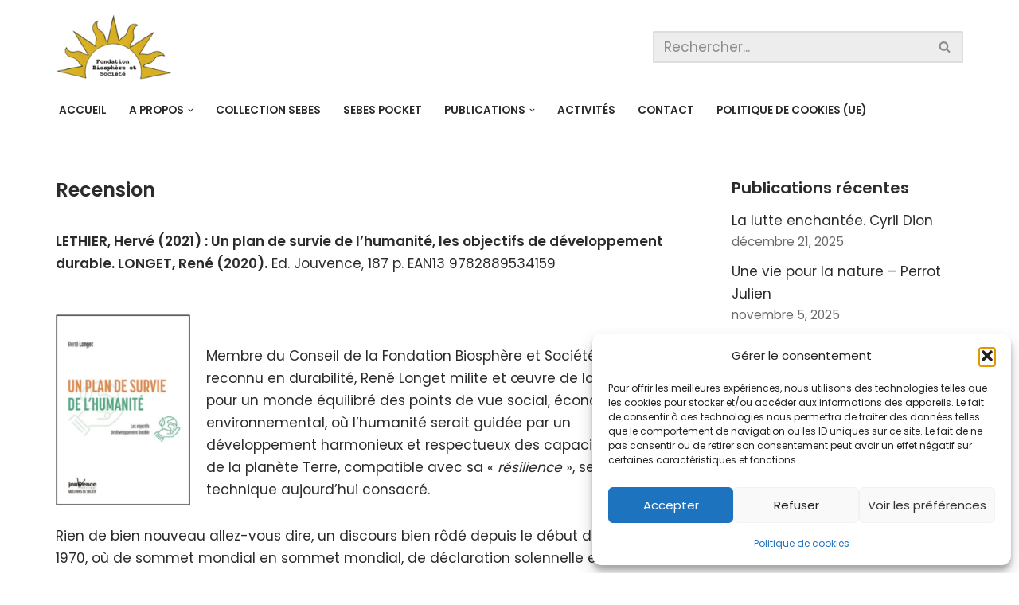

--- FILE ---
content_type: text/html; charset=UTF-8
request_url: https://biosphereetsociete.org/recension-un-plan-de-survie-de-lhumanite/
body_size: 24942
content:
<!DOCTYPE html>
<html lang="fr-FR">

<head>
	
	<meta charset="UTF-8">
	<meta name="viewport" content="width=device-width, initial-scale=1, minimum-scale=1">
	<link rel="profile" href="https://gmpg.org/xfn/11">
			<link rel="pingback" href="https://biosphereetsociete.org/xmlrpc.php">
		<meta name='robots' content='index, follow, max-image-preview:large, max-snippet:-1, max-video-preview:-1' />
<meta name="dlm-version" content="5.1.6">
	<!-- This site is optimized with the Yoast SEO plugin v26.6 - https://yoast.com/wordpress/plugins/seo/ -->
	<title>Un plan de survie de l&#039;humanité - Biosphère et société</title>
	<link rel="canonical" href="https://biosphereetsociete.org/recension-un-plan-de-survie-de-lhumanite/" />
	<meta property="og:locale" content="fr_FR" />
	<meta property="og:type" content="article" />
	<meta property="og:title" content="Un plan de survie de l&#039;humanité - Biosphère et société" />
	<meta property="og:description" content="Recension LETHIER, Hervé (2021) : Un plan de survie de l&rsquo;humanité, les objectifs de développement durable. LONGET, René (2020). Ed. Jouvence, 187 p. EAN13 9782889534159 &nbsp; Membre du Conseil de la Fondation Biosphère et Sociétés, expert reconnu en durabilité, René Longet milite et œuvre de longue date pour un monde équilibré des points de vue&hellip;&nbsp;Lire la suite &raquo;Un plan de survie de l&rsquo;humanité" />
	<meta property="og:url" content="https://biosphereetsociete.org/recension-un-plan-de-survie-de-lhumanite/" />
	<meta property="og:site_name" content="Biosphère et société" />
	<meta property="article:published_time" content="2021-01-18T13:45:29+00:00" />
	<meta property="article:modified_time" content="2025-08-08T17:00:59+00:00" />
	<meta property="og:image" content="https://biosphereetsociete.org/wp-content/uploads/2021/10/couverture-un-plan-de-survie.png" />
	<meta property="og:image:width" content="309" />
	<meta property="og:image:height" content="439" />
	<meta property="og:image:type" content="image/png" />
	<meta name="author" content="biospheresociete" />
	<meta name="twitter:card" content="summary_large_image" />
	<meta name="twitter:label1" content="Écrit par" />
	<meta name="twitter:data1" content="biospheresociete" />
	<meta name="twitter:label2" content="Durée de lecture estimée" />
	<meta name="twitter:data2" content="8 minutes" />
	<script type="application/ld+json" class="yoast-schema-graph">{"@context":"https://schema.org","@graph":[{"@type":"Article","@id":"https://biosphereetsociete.org/recension-un-plan-de-survie-de-lhumanite/#article","isPartOf":{"@id":"https://biosphereetsociete.org/recension-un-plan-de-survie-de-lhumanite/"},"author":{"name":"biospheresociete","@id":"https://biosphereetsociete.org/#/schema/person/3b56a86e3daf9361f27ca9e5ce275a4f"},"headline":"Un plan de survie de l&rsquo;humanité","datePublished":"2021-01-18T13:45:29+00:00","dateModified":"2025-08-08T17:00:59+00:00","mainEntityOfPage":{"@id":"https://biosphereetsociete.org/recension-un-plan-de-survie-de-lhumanite/"},"wordCount":1960,"commentCount":0,"publisher":{"@id":"https://biosphereetsociete.org/#organization"},"image":{"@id":"https://biosphereetsociete.org/recension-un-plan-de-survie-de-lhumanite/#primaryimage"},"thumbnailUrl":"https://biosphereetsociete.org/wp-content/uploads/2021/10/couverture-un-plan-de-survie-211x300.png","articleSection":["Recension","Vivant et biodiversité"],"inLanguage":"fr-FR","potentialAction":[{"@type":"CommentAction","name":"Comment","target":["https://biosphereetsociete.org/recension-un-plan-de-survie-de-lhumanite/#respond"]}]},{"@type":"WebPage","@id":"https://biosphereetsociete.org/recension-un-plan-de-survie-de-lhumanite/","url":"https://biosphereetsociete.org/recension-un-plan-de-survie-de-lhumanite/","name":"Un plan de survie de l'humanité - Biosphère et société","isPartOf":{"@id":"https://biosphereetsociete.org/#website"},"primaryImageOfPage":{"@id":"https://biosphereetsociete.org/recension-un-plan-de-survie-de-lhumanite/#primaryimage"},"image":{"@id":"https://biosphereetsociete.org/recension-un-plan-de-survie-de-lhumanite/#primaryimage"},"thumbnailUrl":"https://biosphereetsociete.org/wp-content/uploads/2021/10/couverture-un-plan-de-survie-211x300.png","datePublished":"2021-01-18T13:45:29+00:00","dateModified":"2025-08-08T17:00:59+00:00","breadcrumb":{"@id":"https://biosphereetsociete.org/recension-un-plan-de-survie-de-lhumanite/#breadcrumb"},"inLanguage":"fr-FR","potentialAction":[{"@type":"ReadAction","target":["https://biosphereetsociete.org/recension-un-plan-de-survie-de-lhumanite/"]}]},{"@type":"ImageObject","inLanguage":"fr-FR","@id":"https://biosphereetsociete.org/recension-un-plan-de-survie-de-lhumanite/#primaryimage","url":"https://biosphereetsociete.org/wp-content/uploads/2021/10/couverture-un-plan-de-survie.png","contentUrl":"https://biosphereetsociete.org/wp-content/uploads/2021/10/couverture-un-plan-de-survie.png","width":309,"height":439},{"@type":"BreadcrumbList","@id":"https://biosphereetsociete.org/recension-un-plan-de-survie-de-lhumanite/#breadcrumb","itemListElement":[{"@type":"ListItem","position":1,"name":"Accueil","item":"https://biosphereetsociete.org/"},{"@type":"ListItem","position":2,"name":"Un plan de survie de l&rsquo;humanité"}]},{"@type":"WebSite","@id":"https://biosphereetsociete.org/#website","url":"https://biosphereetsociete.org/","name":"Biosphère et société","description":"","publisher":{"@id":"https://biosphereetsociete.org/#organization"},"potentialAction":[{"@type":"SearchAction","target":{"@type":"EntryPoint","urlTemplate":"https://biosphereetsociete.org/?s={search_term_string}"},"query-input":{"@type":"PropertyValueSpecification","valueRequired":true,"valueName":"search_term_string"}}],"inLanguage":"fr-FR"},{"@type":"Organization","@id":"https://biosphereetsociete.org/#organization","name":"Biosphère et société","url":"https://biosphereetsociete.org/","logo":{"@type":"ImageObject","inLanguage":"fr-FR","@id":"https://biosphereetsociete.org/#/schema/logo/image/","url":"https://biosphereetsociete.org/wp-content/uploads/2021/10/cropped-Image3.png","contentUrl":"https://biosphereetsociete.org/wp-content/uploads/2021/10/cropped-Image3.png","width":189,"height":106,"caption":"Biosphère et société"},"image":{"@id":"https://biosphereetsociete.org/#/schema/logo/image/"}},{"@type":"Person","@id":"https://biosphereetsociete.org/#/schema/person/3b56a86e3daf9361f27ca9e5ce275a4f","name":"biospheresociete","image":{"@type":"ImageObject","inLanguage":"fr-FR","@id":"https://biosphereetsociete.org/#/schema/person/image/","url":"https://secure.gravatar.com/avatar/ec78085e157c4075a69ea8a4af407a427f88f8bac8073da9eb3c28803061d28e?s=96&d=mm&r=g","contentUrl":"https://secure.gravatar.com/avatar/ec78085e157c4075a69ea8a4af407a427f88f8bac8073da9eb3c28803061d28e?s=96&d=mm&r=g","caption":"biospheresociete"},"sameAs":["https://biosphereetsociete.org"]}]}</script>
	<!-- / Yoast SEO plugin. -->


<link rel='dns-prefetch' href='//fonts.googleapis.com' />
<link rel='dns-prefetch' href='//www.googletagmanager.com' />
<link rel="alternate" type="application/rss+xml" title="Biosphère et société &raquo; Flux" href="https://biosphereetsociete.org/feed/" />
<link rel="alternate" type="application/rss+xml" title="Biosphère et société &raquo; Flux des commentaires" href="https://biosphereetsociete.org/comments/feed/" />
<link rel="alternate" type="application/rss+xml" title="Biosphère et société &raquo; Un plan de survie de l&rsquo;humanité Flux des commentaires" href="https://biosphereetsociete.org/recension-un-plan-de-survie-de-lhumanite/feed/" />
<link rel="alternate" title="oEmbed (JSON)" type="application/json+oembed" href="https://biosphereetsociete.org/wp-json/oembed/1.0/embed?url=https%3A%2F%2Fbiosphereetsociete.org%2Frecension-un-plan-de-survie-de-lhumanite%2F" />
<link rel="alternate" title="oEmbed (XML)" type="text/xml+oembed" href="https://biosphereetsociete.org/wp-json/oembed/1.0/embed?url=https%3A%2F%2Fbiosphereetsociete.org%2Frecension-un-plan-de-survie-de-lhumanite%2F&#038;format=xml" />
<style id='wp-img-auto-sizes-contain-inline-css'>
img:is([sizes=auto i],[sizes^="auto," i]){contain-intrinsic-size:3000px 1500px}
/*# sourceURL=wp-img-auto-sizes-contain-inline-css */
</style>
<style id='wp-emoji-styles-inline-css'>

	img.wp-smiley, img.emoji {
		display: inline !important;
		border: none !important;
		box-shadow: none !important;
		height: 1em !important;
		width: 1em !important;
		margin: 0 0.07em !important;
		vertical-align: -0.1em !important;
		background: none !important;
		padding: 0 !important;
	}
/*# sourceURL=wp-emoji-styles-inline-css */
</style>
<style id='wp-block-library-inline-css'>
:root{--wp-block-synced-color:#7a00df;--wp-block-synced-color--rgb:122,0,223;--wp-bound-block-color:var(--wp-block-synced-color);--wp-editor-canvas-background:#ddd;--wp-admin-theme-color:#007cba;--wp-admin-theme-color--rgb:0,124,186;--wp-admin-theme-color-darker-10:#006ba1;--wp-admin-theme-color-darker-10--rgb:0,107,160.5;--wp-admin-theme-color-darker-20:#005a87;--wp-admin-theme-color-darker-20--rgb:0,90,135;--wp-admin-border-width-focus:2px}@media (min-resolution:192dpi){:root{--wp-admin-border-width-focus:1.5px}}.wp-element-button{cursor:pointer}:root .has-very-light-gray-background-color{background-color:#eee}:root .has-very-dark-gray-background-color{background-color:#313131}:root .has-very-light-gray-color{color:#eee}:root .has-very-dark-gray-color{color:#313131}:root .has-vivid-green-cyan-to-vivid-cyan-blue-gradient-background{background:linear-gradient(135deg,#00d084,#0693e3)}:root .has-purple-crush-gradient-background{background:linear-gradient(135deg,#34e2e4,#4721fb 50%,#ab1dfe)}:root .has-hazy-dawn-gradient-background{background:linear-gradient(135deg,#faaca8,#dad0ec)}:root .has-subdued-olive-gradient-background{background:linear-gradient(135deg,#fafae1,#67a671)}:root .has-atomic-cream-gradient-background{background:linear-gradient(135deg,#fdd79a,#004a59)}:root .has-nightshade-gradient-background{background:linear-gradient(135deg,#330968,#31cdcf)}:root .has-midnight-gradient-background{background:linear-gradient(135deg,#020381,#2874fc)}:root{--wp--preset--font-size--normal:16px;--wp--preset--font-size--huge:42px}.has-regular-font-size{font-size:1em}.has-larger-font-size{font-size:2.625em}.has-normal-font-size{font-size:var(--wp--preset--font-size--normal)}.has-huge-font-size{font-size:var(--wp--preset--font-size--huge)}.has-text-align-center{text-align:center}.has-text-align-left{text-align:left}.has-text-align-right{text-align:right}.has-fit-text{white-space:nowrap!important}#end-resizable-editor-section{display:none}.aligncenter{clear:both}.items-justified-left{justify-content:flex-start}.items-justified-center{justify-content:center}.items-justified-right{justify-content:flex-end}.items-justified-space-between{justify-content:space-between}.screen-reader-text{border:0;clip-path:inset(50%);height:1px;margin:-1px;overflow:hidden;padding:0;position:absolute;width:1px;word-wrap:normal!important}.screen-reader-text:focus{background-color:#ddd;clip-path:none;color:#444;display:block;font-size:1em;height:auto;left:5px;line-height:normal;padding:15px 23px 14px;text-decoration:none;top:5px;width:auto;z-index:100000}html :where(.has-border-color){border-style:solid}html :where([style*=border-top-color]){border-top-style:solid}html :where([style*=border-right-color]){border-right-style:solid}html :where([style*=border-bottom-color]){border-bottom-style:solid}html :where([style*=border-left-color]){border-left-style:solid}html :where([style*=border-width]){border-style:solid}html :where([style*=border-top-width]){border-top-style:solid}html :where([style*=border-right-width]){border-right-style:solid}html :where([style*=border-bottom-width]){border-bottom-style:solid}html :where([style*=border-left-width]){border-left-style:solid}html :where(img[class*=wp-image-]){height:auto;max-width:100%}:where(figure){margin:0 0 1em}html :where(.is-position-sticky){--wp-admin--admin-bar--position-offset:var(--wp-admin--admin-bar--height,0px)}@media screen and (max-width:600px){html :where(.is-position-sticky){--wp-admin--admin-bar--position-offset:0px}}

/*# sourceURL=wp-block-library-inline-css */
</style><style id='global-styles-inline-css'>
:root{--wp--preset--aspect-ratio--square: 1;--wp--preset--aspect-ratio--4-3: 4/3;--wp--preset--aspect-ratio--3-4: 3/4;--wp--preset--aspect-ratio--3-2: 3/2;--wp--preset--aspect-ratio--2-3: 2/3;--wp--preset--aspect-ratio--16-9: 16/9;--wp--preset--aspect-ratio--9-16: 9/16;--wp--preset--color--black: #000000;--wp--preset--color--cyan-bluish-gray: #abb8c3;--wp--preset--color--white: #ffffff;--wp--preset--color--pale-pink: #f78da7;--wp--preset--color--vivid-red: #cf2e2e;--wp--preset--color--luminous-vivid-orange: #ff6900;--wp--preset--color--luminous-vivid-amber: #fcb900;--wp--preset--color--light-green-cyan: #7bdcb5;--wp--preset--color--vivid-green-cyan: #00d084;--wp--preset--color--pale-cyan-blue: #8ed1fc;--wp--preset--color--vivid-cyan-blue: #0693e3;--wp--preset--color--vivid-purple: #9b51e0;--wp--preset--color--neve-link-color: var(--nv-primary-accent);--wp--preset--color--neve-link-hover-color: var(--nv-secondary-accent);--wp--preset--color--nv-site-bg: var(--nv-site-bg);--wp--preset--color--nv-light-bg: var(--nv-light-bg);--wp--preset--color--nv-dark-bg: var(--nv-dark-bg);--wp--preset--color--neve-text-color: var(--nv-text-color);--wp--preset--color--nv-text-dark-bg: var(--nv-text-dark-bg);--wp--preset--color--nv-c-1: var(--nv-c-1);--wp--preset--color--nv-c-2: var(--nv-c-2);--wp--preset--gradient--vivid-cyan-blue-to-vivid-purple: linear-gradient(135deg,rgb(6,147,227) 0%,rgb(155,81,224) 100%);--wp--preset--gradient--light-green-cyan-to-vivid-green-cyan: linear-gradient(135deg,rgb(122,220,180) 0%,rgb(0,208,130) 100%);--wp--preset--gradient--luminous-vivid-amber-to-luminous-vivid-orange: linear-gradient(135deg,rgb(252,185,0) 0%,rgb(255,105,0) 100%);--wp--preset--gradient--luminous-vivid-orange-to-vivid-red: linear-gradient(135deg,rgb(255,105,0) 0%,rgb(207,46,46) 100%);--wp--preset--gradient--very-light-gray-to-cyan-bluish-gray: linear-gradient(135deg,rgb(238,238,238) 0%,rgb(169,184,195) 100%);--wp--preset--gradient--cool-to-warm-spectrum: linear-gradient(135deg,rgb(74,234,220) 0%,rgb(151,120,209) 20%,rgb(207,42,186) 40%,rgb(238,44,130) 60%,rgb(251,105,98) 80%,rgb(254,248,76) 100%);--wp--preset--gradient--blush-light-purple: linear-gradient(135deg,rgb(255,206,236) 0%,rgb(152,150,240) 100%);--wp--preset--gradient--blush-bordeaux: linear-gradient(135deg,rgb(254,205,165) 0%,rgb(254,45,45) 50%,rgb(107,0,62) 100%);--wp--preset--gradient--luminous-dusk: linear-gradient(135deg,rgb(255,203,112) 0%,rgb(199,81,192) 50%,rgb(65,88,208) 100%);--wp--preset--gradient--pale-ocean: linear-gradient(135deg,rgb(255,245,203) 0%,rgb(182,227,212) 50%,rgb(51,167,181) 100%);--wp--preset--gradient--electric-grass: linear-gradient(135deg,rgb(202,248,128) 0%,rgb(113,206,126) 100%);--wp--preset--gradient--midnight: linear-gradient(135deg,rgb(2,3,129) 0%,rgb(40,116,252) 100%);--wp--preset--font-size--small: 13px;--wp--preset--font-size--medium: 20px;--wp--preset--font-size--large: 36px;--wp--preset--font-size--x-large: 42px;--wp--preset--spacing--20: 0.44rem;--wp--preset--spacing--30: 0.67rem;--wp--preset--spacing--40: 1rem;--wp--preset--spacing--50: 1.5rem;--wp--preset--spacing--60: 2.25rem;--wp--preset--spacing--70: 3.38rem;--wp--preset--spacing--80: 5.06rem;--wp--preset--shadow--natural: 6px 6px 9px rgba(0, 0, 0, 0.2);--wp--preset--shadow--deep: 12px 12px 50px rgba(0, 0, 0, 0.4);--wp--preset--shadow--sharp: 6px 6px 0px rgba(0, 0, 0, 0.2);--wp--preset--shadow--outlined: 6px 6px 0px -3px rgb(255, 255, 255), 6px 6px rgb(0, 0, 0);--wp--preset--shadow--crisp: 6px 6px 0px rgb(0, 0, 0);}:where(.is-layout-flex){gap: 0.5em;}:where(.is-layout-grid){gap: 0.5em;}body .is-layout-flex{display: flex;}.is-layout-flex{flex-wrap: wrap;align-items: center;}.is-layout-flex > :is(*, div){margin: 0;}body .is-layout-grid{display: grid;}.is-layout-grid > :is(*, div){margin: 0;}:where(.wp-block-columns.is-layout-flex){gap: 2em;}:where(.wp-block-columns.is-layout-grid){gap: 2em;}:where(.wp-block-post-template.is-layout-flex){gap: 1.25em;}:where(.wp-block-post-template.is-layout-grid){gap: 1.25em;}.has-black-color{color: var(--wp--preset--color--black) !important;}.has-cyan-bluish-gray-color{color: var(--wp--preset--color--cyan-bluish-gray) !important;}.has-white-color{color: var(--wp--preset--color--white) !important;}.has-pale-pink-color{color: var(--wp--preset--color--pale-pink) !important;}.has-vivid-red-color{color: var(--wp--preset--color--vivid-red) !important;}.has-luminous-vivid-orange-color{color: var(--wp--preset--color--luminous-vivid-orange) !important;}.has-luminous-vivid-amber-color{color: var(--wp--preset--color--luminous-vivid-amber) !important;}.has-light-green-cyan-color{color: var(--wp--preset--color--light-green-cyan) !important;}.has-vivid-green-cyan-color{color: var(--wp--preset--color--vivid-green-cyan) !important;}.has-pale-cyan-blue-color{color: var(--wp--preset--color--pale-cyan-blue) !important;}.has-vivid-cyan-blue-color{color: var(--wp--preset--color--vivid-cyan-blue) !important;}.has-vivid-purple-color{color: var(--wp--preset--color--vivid-purple) !important;}.has-neve-link-color-color{color: var(--wp--preset--color--neve-link-color) !important;}.has-neve-link-hover-color-color{color: var(--wp--preset--color--neve-link-hover-color) !important;}.has-nv-site-bg-color{color: var(--wp--preset--color--nv-site-bg) !important;}.has-nv-light-bg-color{color: var(--wp--preset--color--nv-light-bg) !important;}.has-nv-dark-bg-color{color: var(--wp--preset--color--nv-dark-bg) !important;}.has-neve-text-color-color{color: var(--wp--preset--color--neve-text-color) !important;}.has-nv-text-dark-bg-color{color: var(--wp--preset--color--nv-text-dark-bg) !important;}.has-nv-c-1-color{color: var(--wp--preset--color--nv-c-1) !important;}.has-nv-c-2-color{color: var(--wp--preset--color--nv-c-2) !important;}.has-black-background-color{background-color: var(--wp--preset--color--black) !important;}.has-cyan-bluish-gray-background-color{background-color: var(--wp--preset--color--cyan-bluish-gray) !important;}.has-white-background-color{background-color: var(--wp--preset--color--white) !important;}.has-pale-pink-background-color{background-color: var(--wp--preset--color--pale-pink) !important;}.has-vivid-red-background-color{background-color: var(--wp--preset--color--vivid-red) !important;}.has-luminous-vivid-orange-background-color{background-color: var(--wp--preset--color--luminous-vivid-orange) !important;}.has-luminous-vivid-amber-background-color{background-color: var(--wp--preset--color--luminous-vivid-amber) !important;}.has-light-green-cyan-background-color{background-color: var(--wp--preset--color--light-green-cyan) !important;}.has-vivid-green-cyan-background-color{background-color: var(--wp--preset--color--vivid-green-cyan) !important;}.has-pale-cyan-blue-background-color{background-color: var(--wp--preset--color--pale-cyan-blue) !important;}.has-vivid-cyan-blue-background-color{background-color: var(--wp--preset--color--vivid-cyan-blue) !important;}.has-vivid-purple-background-color{background-color: var(--wp--preset--color--vivid-purple) !important;}.has-neve-link-color-background-color{background-color: var(--wp--preset--color--neve-link-color) !important;}.has-neve-link-hover-color-background-color{background-color: var(--wp--preset--color--neve-link-hover-color) !important;}.has-nv-site-bg-background-color{background-color: var(--wp--preset--color--nv-site-bg) !important;}.has-nv-light-bg-background-color{background-color: var(--wp--preset--color--nv-light-bg) !important;}.has-nv-dark-bg-background-color{background-color: var(--wp--preset--color--nv-dark-bg) !important;}.has-neve-text-color-background-color{background-color: var(--wp--preset--color--neve-text-color) !important;}.has-nv-text-dark-bg-background-color{background-color: var(--wp--preset--color--nv-text-dark-bg) !important;}.has-nv-c-1-background-color{background-color: var(--wp--preset--color--nv-c-1) !important;}.has-nv-c-2-background-color{background-color: var(--wp--preset--color--nv-c-2) !important;}.has-black-border-color{border-color: var(--wp--preset--color--black) !important;}.has-cyan-bluish-gray-border-color{border-color: var(--wp--preset--color--cyan-bluish-gray) !important;}.has-white-border-color{border-color: var(--wp--preset--color--white) !important;}.has-pale-pink-border-color{border-color: var(--wp--preset--color--pale-pink) !important;}.has-vivid-red-border-color{border-color: var(--wp--preset--color--vivid-red) !important;}.has-luminous-vivid-orange-border-color{border-color: var(--wp--preset--color--luminous-vivid-orange) !important;}.has-luminous-vivid-amber-border-color{border-color: var(--wp--preset--color--luminous-vivid-amber) !important;}.has-light-green-cyan-border-color{border-color: var(--wp--preset--color--light-green-cyan) !important;}.has-vivid-green-cyan-border-color{border-color: var(--wp--preset--color--vivid-green-cyan) !important;}.has-pale-cyan-blue-border-color{border-color: var(--wp--preset--color--pale-cyan-blue) !important;}.has-vivid-cyan-blue-border-color{border-color: var(--wp--preset--color--vivid-cyan-blue) !important;}.has-vivid-purple-border-color{border-color: var(--wp--preset--color--vivid-purple) !important;}.has-neve-link-color-border-color{border-color: var(--wp--preset--color--neve-link-color) !important;}.has-neve-link-hover-color-border-color{border-color: var(--wp--preset--color--neve-link-hover-color) !important;}.has-nv-site-bg-border-color{border-color: var(--wp--preset--color--nv-site-bg) !important;}.has-nv-light-bg-border-color{border-color: var(--wp--preset--color--nv-light-bg) !important;}.has-nv-dark-bg-border-color{border-color: var(--wp--preset--color--nv-dark-bg) !important;}.has-neve-text-color-border-color{border-color: var(--wp--preset--color--neve-text-color) !important;}.has-nv-text-dark-bg-border-color{border-color: var(--wp--preset--color--nv-text-dark-bg) !important;}.has-nv-c-1-border-color{border-color: var(--wp--preset--color--nv-c-1) !important;}.has-nv-c-2-border-color{border-color: var(--wp--preset--color--nv-c-2) !important;}.has-vivid-cyan-blue-to-vivid-purple-gradient-background{background: var(--wp--preset--gradient--vivid-cyan-blue-to-vivid-purple) !important;}.has-light-green-cyan-to-vivid-green-cyan-gradient-background{background: var(--wp--preset--gradient--light-green-cyan-to-vivid-green-cyan) !important;}.has-luminous-vivid-amber-to-luminous-vivid-orange-gradient-background{background: var(--wp--preset--gradient--luminous-vivid-amber-to-luminous-vivid-orange) !important;}.has-luminous-vivid-orange-to-vivid-red-gradient-background{background: var(--wp--preset--gradient--luminous-vivid-orange-to-vivid-red) !important;}.has-very-light-gray-to-cyan-bluish-gray-gradient-background{background: var(--wp--preset--gradient--very-light-gray-to-cyan-bluish-gray) !important;}.has-cool-to-warm-spectrum-gradient-background{background: var(--wp--preset--gradient--cool-to-warm-spectrum) !important;}.has-blush-light-purple-gradient-background{background: var(--wp--preset--gradient--blush-light-purple) !important;}.has-blush-bordeaux-gradient-background{background: var(--wp--preset--gradient--blush-bordeaux) !important;}.has-luminous-dusk-gradient-background{background: var(--wp--preset--gradient--luminous-dusk) !important;}.has-pale-ocean-gradient-background{background: var(--wp--preset--gradient--pale-ocean) !important;}.has-electric-grass-gradient-background{background: var(--wp--preset--gradient--electric-grass) !important;}.has-midnight-gradient-background{background: var(--wp--preset--gradient--midnight) !important;}.has-small-font-size{font-size: var(--wp--preset--font-size--small) !important;}.has-medium-font-size{font-size: var(--wp--preset--font-size--medium) !important;}.has-large-font-size{font-size: var(--wp--preset--font-size--large) !important;}.has-x-large-font-size{font-size: var(--wp--preset--font-size--x-large) !important;}
/*# sourceURL=global-styles-inline-css */
</style>

<style id='classic-theme-styles-inline-css'>
/*! This file is auto-generated */
.wp-block-button__link{color:#fff;background-color:#32373c;border-radius:9999px;box-shadow:none;text-decoration:none;padding:calc(.667em + 2px) calc(1.333em + 2px);font-size:1.125em}.wp-block-file__button{background:#32373c;color:#fff;text-decoration:none}
/*# sourceURL=/wp-includes/css/classic-themes.min.css */
</style>
<link rel='stylesheet' id='contact-form-7-css' href='https://biosphereetsociete.org/wp-content/plugins/contact-form-7/includes/css/styles.css?ver=6.1.4' media='all' />
<link rel='stylesheet' id='wpa-css-css' href='https://biosphereetsociete.org/wp-content/plugins/honeypot/includes/css/wpa.css?ver=2.3.04' media='all' />
<link rel='stylesheet' id='cmplz-general-css' href='https://biosphereetsociete.org/wp-content/plugins/complianz-gdpr/assets/css/cookieblocker.min.css?ver=1766314244' media='all' />
<link rel='stylesheet' id='parent-style-css' href='https://biosphereetsociete.org/wp-content/themes/neve/style.css?ver=6.9' media='all' />
<link rel='stylesheet' id='child-style-css' href='https://biosphereetsociete.org/wp-content/themes/neve-child/style.css?ver=6.9' media='all' />
<link rel='stylesheet' id='neve-style-css' href='https://biosphereetsociete.org/wp-content/themes/neve/style-main-new.min.css?ver=4.1.4' media='all' />
<style id='neve-style-inline-css'>
.is-menu-sidebar .header-menu-sidebar { visibility: visible; }.is-menu-sidebar.menu_sidebar_slide_left .header-menu-sidebar { transform: translate3d(0, 0, 0); left: 0; }.is-menu-sidebar.menu_sidebar_slide_right .header-menu-sidebar { transform: translate3d(0, 0, 0); right: 0; }.is-menu-sidebar.menu_sidebar_pull_right .header-menu-sidebar, .is-menu-sidebar.menu_sidebar_pull_left .header-menu-sidebar { transform: translateX(0); }.is-menu-sidebar.menu_sidebar_dropdown .header-menu-sidebar { height: auto; }.is-menu-sidebar.menu_sidebar_dropdown .header-menu-sidebar-inner { max-height: 400px; padding: 20px 0; }.is-menu-sidebar.menu_sidebar_full_canvas .header-menu-sidebar { opacity: 1; }.header-menu-sidebar .menu-item-nav-search:not(.floating) { pointer-events: none; }.header-menu-sidebar .menu-item-nav-search .is-menu-sidebar { pointer-events: unset; }@media screen and (max-width: 960px) { .builder-item.cr .item--inner { --textalign: center; --justify: center; } }
.nv-meta-list li.meta:not(:last-child):after { content:"/" }.nv-meta-list .no-mobile{
			display:none;
		}.nv-meta-list li.last::after{
			content: ""!important;
		}@media (min-width: 769px) {
			.nv-meta-list .no-mobile {
				display: inline-block;
			}
			.nv-meta-list li.last:not(:last-child)::after {
		 		content: "/" !important;
			}
		}
 :root{ --container: 748px;--postwidth:100%; --primarybtnbg: var(--nv-secondary-accent); --secondarybtnbg: rgba(0, 0, 0, 0); --primarybtnhoverbg: var(--nv-secondary-accent); --secondarybtnhoverbg: var(--nv-primary-accent); --primarybtncolor: var(--nv-text-color); --secondarybtncolor: var(--nv-primary-accent); --primarybtnhovercolor: var(--nv-text-color); --secondarybtnhovercolor: var(--nv-text-dark-bg);--primarybtnborderradius:0;--secondarybtnborderradius:0;--secondarybtnborderwidth:2px;--btnpadding:12px 24px;--primarybtnpadding:12px 24px;--secondarybtnpadding:calc(12px - 2px) calc(24px - 2px); --btnfs: 14px; --bodyfontfamily: Poppins; --bodyfontsize: 15px; --bodylineheight: 1.6; --bodyletterspacing: 0px; --bodyfontweight: 400; --bodytexttransform: none; --headingsfontfamily: Poppins; --h1fontsize: 39px; --h1fontweight: 600; --h1lineheight: 1.2em; --h1letterspacing: 0px; --h1texttransform: none; --h2fontsize: 30px; --h2fontweight: 600; --h2lineheight: 1.3em; --h2letterspacing: 0px; --h2texttransform: none; --h3fontsize: 20px; --h3fontweight: 600; --h3lineheight: 1.3em; --h3letterspacing: 0px; --h3texttransform: none; --h4fontsize: 16px; --h4fontweight: 600; --h4lineheight: 1.3em; --h4letterspacing: 0px; --h4texttransform: none; --h5fontsize: 14px; --h5fontweight: 600; --h5lineheight: 1.3em; --h5letterspacing: 0px; --h5texttransform: none; --h6fontsize: 14px; --h6fontweight: 600; --h6lineheight: 1.3em; --h6letterspacing: 0px; --h6texttransform: none;--formfieldborderwidth:2px;--formfieldborderradius:0; --formfieldbgcolor: var(--nv-light-bg); --formfieldbordercolor: #dddddd; --formfieldcolor: var(--nv-text-color);--formfieldpadding:10px 12px 10px 12px;; } .nv-index-posts{ --borderradius:0px; } .has-neve-button-color-color{ color: var(--nv-secondary-accent)!important; } .has-neve-button-color-background-color{ background-color: var(--nv-secondary-accent)!important; } .single-post-container .alignfull > [class*="__inner-container"], .single-post-container .alignwide > [class*="__inner-container"]{ max-width:718px } .nv-meta-list{ --avatarsize: 20px; } .single .nv-meta-list{ --avatarsize: 20px; } .blog .blog-entry-title, .archive .blog-entry-title{ --fontsize: 28px; } .single h1.entry-title{ --fontsize: 28px; } .nv-post-cover{ --height: 250px;--padding:40px 15px;--justify: flex-start; --textalign: left; --valign: center; } .nv-post-cover .nv-title-meta-wrap, .nv-page-title-wrap, .entry-header{ --textalign: left; } .nv-is-boxed.nv-title-meta-wrap{ --padding:40px 15px; --bgcolor: var(--nv-dark-bg); } .nv-overlay{ --opacity: 50; --blendmode: normal; } .nv-is-boxed.nv-comments-wrap{ --padding:20px; } .nv-is-boxed.comment-respond{ --padding:20px; } .single:not(.single-product), .page{ --c-vspace:0 0 0 0;; } .global-styled{ --bgcolor: var(--nv-site-bg); } .header-top{ --rowbcolor: var(--nv-light-bg); --color: var(--nv-text-color); --bgcolor: #f0f0f0; } .header-main{ --rowbcolor: var(--nv-light-bg); --color: var(--nv-text-color); --bgcolor: var(--nv-site-bg); } .header-bottom{ --rowbcolor: var(--nv-light-bg); --color: var(--nv-text-color); --bgcolor: #ffffff; } .header-menu-sidebar-bg{ --justify: flex-start; --textalign: left;--flexg: 1;--wrapdropdownwidth: auto; --color: var(--nv-text-color); --bgcolor: #ffffff; } .header-menu-sidebar{ width: 360px; } .builder-item--logo{ --maxwidth: 32px; --color: rgba(12,12,12,0.95); --fs: 24px;--padding:10px 0;--margin:0; --textalign: left;--justify: flex-start; } .builder-item--nav-icon,.header-menu-sidebar .close-sidebar-panel .navbar-toggle{ --borderradius:3px;--borderwidth:1px; } .builder-item--nav-icon{ --label-margin:0 5px 0 0;;--padding:10px 15px;--margin:0; } .builder-item--primary-menu{ --color: var(--nv-text-color); --hovercolor: var(--nv-secondary-accent); --hovertextcolor: var(--nv-text-color); --activecolor: var(--nv-text-color); --spacing: 20px; --height: 25px;--padding:0;--margin:0; --fontsize: 1em; --lineheight: 1.6; --letterspacing: 0px; --fontweight: 600; --texttransform: uppercase; --iconsize: 1em; } .hfg-is-group.has-primary-menu .inherit-ff{ --inheritedfw: 600; } .builder-item--header_search{ --height: 40px;--formfieldborderwidth:2px;--formfieldborderradius:2px;--padding:0;--margin:0; } .builder-item--header_search_responsive{ --iconsize: 15px; --formfieldfontsize: 14px;--formfieldborderwidth:2px;--formfieldborderradius:2px; --height: 40px;--padding:0 10px;--margin:0; } .footer-top-inner .row{ grid-template-columns:1fr 1fr 1fr; --valign: flex-start; } .footer-top{ --rowbcolor: var(--nv-light-bg); --color: var(--nv-text-color); --bgcolor: #ffffff; } .footer-main-inner .row{ grid-template-columns:1fr 1fr 1fr; --valign: flex-start; } .footer-main{ --rowbcolor: var(--nv-light-bg); --color: var(--nv-text-color); --bgcolor: var(--nv-site-bg); } .footer-bottom-inner .row{ grid-template-columns:1fr 1fr 1fr; --valign: flex-start; } .footer-bottom{ --rowbcolor: var(--nv-light-bg); --color: var(--nv-text-dark-bg); --bgcolor: var(--nv-dark-bg); } @media(min-width: 576px){ :root{ --container: 992px;--postwidth:100%;--btnpadding:12px 24px;--primarybtnpadding:12px 24px;--secondarybtnpadding:calc(12px - 2px) calc(24px - 2px); --btnfs: 14px; --bodyfontsize: 16px; --bodylineheight: 1.6; --bodyletterspacing: 0px; --h1fontsize: 55px; --h1lineheight: 1.3em; --h1letterspacing: 0px; --h2fontsize: 35px; --h2lineheight: 1.3em; --h2letterspacing: 0px; --h3fontsize: 20px; --h3lineheight: 1.3em; --h3letterspacing: 0px; --h4fontsize: 16px; --h4lineheight: 1.3em; --h4letterspacing: 0px; --h5fontsize: 14px; --h5lineheight: 1.3em; --h5letterspacing: 0px; --h6fontsize: 14px; --h6lineheight: 1.3em; --h6letterspacing: 0px; } .single-post-container .alignfull > [class*="__inner-container"], .single-post-container .alignwide > [class*="__inner-container"]{ max-width:962px } .nv-meta-list{ --avatarsize: 20px; } .single .nv-meta-list{ --avatarsize: 20px; } .blog .blog-entry-title, .archive .blog-entry-title{ --fontsize: 32px; } .single h1.entry-title{ --fontsize: 40px; } .nv-post-cover{ --height: 320px;--padding:60px 30px;--justify: flex-start; --textalign: left; --valign: center; } .nv-post-cover .nv-title-meta-wrap, .nv-page-title-wrap, .entry-header{ --textalign: left; } .nv-is-boxed.nv-title-meta-wrap{ --padding:60px 30px; } .nv-is-boxed.nv-comments-wrap{ --padding:30px; } .nv-is-boxed.comment-respond{ --padding:30px; } .single:not(.single-product), .page{ --c-vspace:0 0 0 0;; } .header-menu-sidebar-bg{ --justify: flex-start; --textalign: left;--flexg: 1;--wrapdropdownwidth: auto; } .header-menu-sidebar{ width: 360px; } .builder-item--logo{ --maxwidth: 32px; --fs: 24px;--padding:10px 0;--margin:0; --textalign: left;--justify: flex-start; } .builder-item--nav-icon{ --label-margin:0 5px 0 0;;--padding:10px 15px;--margin:0; } .builder-item--primary-menu{ --spacing: 20px; --height: 25px;--padding:0;--margin:0; --fontsize: 1em; --lineheight: 1.6; --letterspacing: 0px; --iconsize: 1em; } .builder-item--header_search{ --height: 40px;--formfieldborderwidth:2px;--formfieldborderradius:2px;--padding:0;--margin:0; } .builder-item--header_search_responsive{ --formfieldfontsize: 14px;--formfieldborderwidth:2px;--formfieldborderradius:2px; --height: 40px;--padding:0 10px;--margin:0; } }@media(min-width: 960px){ :root{ --container: 1170px;--postwidth:100%;--btnpadding:12px 24px;--primarybtnpadding:12px 24px;--secondarybtnpadding:calc(12px - 2px) calc(24px - 2px); --btnfs: 16px; --bodyfontsize: 17px; --bodylineheight: 1.7; --bodyletterspacing: 0px; --h1fontsize: 50px; --h1lineheight: 1.3em; --h1letterspacing: 0px; --h2fontsize: 50px; --h2lineheight: 1.3em; --h2letterspacing: 0px; --h3fontsize: 24px; --h3lineheight: 1.3em; --h3letterspacing: 0px; --h4fontsize: 20px; --h4lineheight: 1.3em; --h4letterspacing: 0px; --h5fontsize: 16px; --h5lineheight: 1.3em; --h5letterspacing: 0px; --h6fontsize: 16px; --h6lineheight: 1.3em; --h6letterspacing: 0px; } body:not(.single):not(.archive):not(.blog):not(.search):not(.error404) .neve-main > .container .col, body.post-type-archive-course .neve-main > .container .col, body.post-type-archive-llms_membership .neve-main > .container .col{ max-width: 100%; } body:not(.single):not(.archive):not(.blog):not(.search):not(.error404) .nv-sidebar-wrap, body.post-type-archive-course .nv-sidebar-wrap, body.post-type-archive-llms_membership .nv-sidebar-wrap{ max-width: 0%; } .neve-main > .archive-container .nv-index-posts.col{ max-width: 100%; } .neve-main > .archive-container .nv-sidebar-wrap{ max-width: 0%; } .neve-main > .single-post-container .nv-single-post-wrap.col{ max-width: 70%; } .single-post-container .alignfull > [class*="__inner-container"], .single-post-container .alignwide > [class*="__inner-container"]{ max-width:789px } .container-fluid.single-post-container .alignfull > [class*="__inner-container"], .container-fluid.single-post-container .alignwide > [class*="__inner-container"]{ max-width:calc(70% + 15px) } .neve-main > .single-post-container .nv-sidebar-wrap{ max-width: 30%; } .nv-meta-list{ --avatarsize: 20px; } .single .nv-meta-list{ --avatarsize: 20px; } .blog .blog-entry-title, .archive .blog-entry-title{ --fontsize: 40px; } .single h1.entry-title{ --fontsize: 48px; } .nv-post-cover{ --height: 400px;--padding:60px 40px;--justify: flex-start; --textalign: left; --valign: center; } .nv-post-cover .nv-title-meta-wrap, .nv-page-title-wrap, .entry-header{ --textalign: left; } .nv-is-boxed.nv-title-meta-wrap{ --padding:60px 40px; } .nv-is-boxed.nv-comments-wrap{ --padding:40px; } .nv-is-boxed.comment-respond{ --padding:40px; } .single:not(.single-product), .page{ --c-vspace:0 0 0 0;; } .header-menu-sidebar-bg{ --justify: flex-start; --textalign: left;--flexg: 1;--wrapdropdownwidth: auto; } .header-menu-sidebar{ width: 360px; } .builder-item--logo{ --maxwidth: 146px; --fs: 24px;--padding:10px 0;--margin:0; --textalign: left;--justify: flex-start; } .builder-item--nav-icon{ --label-margin:0 5px 0 0;;--padding:10px 15px;--margin:0; } .builder-item--primary-menu{ --spacing: 20px; --height: 25px;--padding:0;--margin:0; --fontsize: 0.8em; --lineheight: 1.6; --letterspacing: 0px; --iconsize: 0.8em; } .builder-item--header_search{ --height: 40px;--formfieldborderwidth:2px;--formfieldborderradius:2px;--padding:0;--margin:0; } .builder-item--header_search_responsive{ --formfieldfontsize: 14px;--formfieldborderwidth:2px;--formfieldborderradius:2px; --height: 40px;--padding:0 10px;--margin:0; } }:root{--nv-primary-accent:#2b2b2b;--nv-secondary-accent:#fcaf3b;--nv-site-bg:#ffffff;--nv-light-bg:#ededed;--nv-dark-bg:#14171c;--nv-text-color:#2b2b2b;--nv-text-dark-bg:#ffffff;--nv-c-1:#77b978;--nv-c-2:#f37262;--nv-fallback-ff:Lucida Sans Unicode, Lucida Grande, sans-serif;}
/*# sourceURL=neve-style-inline-css */
</style>
<link rel='stylesheet' id='neve-google-font-poppins-css' href='//fonts.googleapis.com/css?family=Poppins%3A400%2C600&#038;display=swap&#038;ver=4.1.4' media='all' />
<script src="https://biosphereetsociete.org/wp-includes/js/jquery/jquery.min.js?ver=3.7.1" id="jquery-core-js"></script>
<script src="https://biosphereetsociete.org/wp-includes/js/jquery/jquery-migrate.min.js?ver=3.4.1" id="jquery-migrate-js"></script>
<link rel="https://api.w.org/" href="https://biosphereetsociete.org/wp-json/" /><link rel="alternate" title="JSON" type="application/json" href="https://biosphereetsociete.org/wp-json/wp/v2/posts/29431" /><link rel="EditURI" type="application/rsd+xml" title="RSD" href="https://biosphereetsociete.org/xmlrpc.php?rsd" />
<meta name="generator" content="WordPress 6.9" />
<link rel='shortlink' href='https://biosphereetsociete.org/?p=29431' />

		<!-- GA Google Analytics @ https://m0n.co/ga -->
		<script type="text/plain" data-service="google-analytics" data-category="statistics" async data-cmplz-src="https://www.googletagmanager.com/gtag/js?id=G-TBDWFCBRZ7"></script>
		<script>
			window.dataLayer = window.dataLayer || [];
			function gtag(){dataLayer.push(arguments);}
			gtag('js', new Date());
			gtag('config', 'G-TBDWFCBRZ7');
		</script>

	<meta name="generator" content="Site Kit by Google 1.170.0" />			<style>.cmplz-hidden {
					display: none !important;
				}</style><style>.recentcomments a{display:inline !important;padding:0 !important;margin:0 !important;}</style><link rel="icon" href="https://biosphereetsociete.org/wp-content/uploads/2021/10/cropped-logo-carre-32x32.png" sizes="32x32" />
<link rel="icon" href="https://biosphereetsociete.org/wp-content/uploads/2021/10/cropped-logo-carre-192x192.png" sizes="192x192" />
<link rel="apple-touch-icon" href="https://biosphereetsociete.org/wp-content/uploads/2021/10/cropped-logo-carre-180x180.png" />
<meta name="msapplication-TileImage" content="https://biosphereetsociete.org/wp-content/uploads/2021/10/cropped-logo-carre-270x270.png" />
		<style id="wp-custom-css">
			/* Style the field labels */
div.wpforms-container-full .wpforms-form .wpforms-field-label {
    display: block;
    font-weight: 400;
    font-size: 16px;
    float: none;
    line-height: 1.3;
    margin: 0 0 4px 0;
    padding: 0;
  color:white;
}

/* Change the color of the required mark */
div.wpforms-container-full .wpforms-form .wpforms-required-label{color:#fff;}

 .nv-single-page-wrap{
	margin-bottom: 0px;
}
		</style>
		
	<link rel='stylesheet' id='dlm-frontend-css' href='https://biosphereetsociete.org/wp-content/plugins/download-monitor/assets/css/frontend-tailwind.min.css?ver=5.1.6' media='all' />
</head>

<body data-rsssl=1 data-cmplz=1  class="wp-singular post-template-default single single-post postid-29431 single-format-standard wp-custom-logo wp-theme-neve wp-child-theme-neve-child  nv-blog-default nv-sidebar-right nv-without-title menu_sidebar_slide_left" id="neve_body"  >
<div class="wrapper">
	
	<header class="header"  >
		<a class="neve-skip-link show-on-focus" href="#content" >
			Aller au contenu		</a>
		<div id="header-grid"  class="hfg_header site-header">
	
<nav class="header--row header-main hide-on-mobile hide-on-tablet layout-full-contained nv-navbar header--row"
	data-row-id="main" data-show-on="desktop">

	<div
		class="header--row-inner header-main-inner">
		<div class="container">
			<div
				class="row row--wrapper"
				data-section="hfg_header_layout_main" >
				<div class="hfg-slot left"><div class="builder-item desktop-left"><div class="item--inner builder-item--logo"
		data-section="title_tagline"
		data-item-id="logo">
	
<div class="site-logo">
	<a class="brand" href="https://biosphereetsociete.org/" aria-label="Biosphère et société" rel="home"><div class="title-with-logo"><img width="189" height="106" src="https://biosphereetsociete.org/wp-content/uploads/2021/10/cropped-Image3.png" class="neve-site-logo skip-lazy" alt="" data-variant="logo" decoding="async" /><div class="nv-title-tagline-wrap"></div></div></a></div>
	</div>

</div></div><div class="hfg-slot right"><div class="builder-item desktop-left"><div class="item--inner builder-item--header_search"
		data-section="header_search"
		data-item-id="header_search">
	<div class="component-wrap search-field">
	<div class="widget widget-search"  style="padding: 0;margin: 8px 2px;"  >
		
<form role="search"
	method="get"
	class="search-form"
	action="https://biosphereetsociete.org/">
	<label>
		<span class="screen-reader-text">Rechercher...</span>
	</label>
	<input type="search"
		class="search-field"
		aria-label="Rechercher"
		placeholder="Rechercher..."
		value=""
		name="s"/>
	<button type="submit"
			class="search-submit nv-submit"
			aria-label="Rechercher">
					<span class="nv-search-icon-wrap">
				<span class="nv-icon nv-search" >
				<svg width="15" height="15" viewBox="0 0 1792 1792" xmlns="http://www.w3.org/2000/svg"><path d="M1216 832q0-185-131.5-316.5t-316.5-131.5-316.5 131.5-131.5 316.5 131.5 316.5 316.5 131.5 316.5-131.5 131.5-316.5zm512 832q0 52-38 90t-90 38q-54 0-90-38l-343-342q-179 124-399 124-143 0-273.5-55.5t-225-150-150-225-55.5-273.5 55.5-273.5 150-225 225-150 273.5-55.5 273.5 55.5 225 150 150 225 55.5 273.5q0 220-124 399l343 343q37 37 37 90z" /></svg>
			</span>			</span>
			</button>
	</form>
	</div>
</div>
	</div>

</div></div>							</div>
		</div>
	</div>
</nav>

<div class="header--row header-bottom hide-on-mobile hide-on-tablet layout-full-contained header--row"
	data-row-id="bottom" data-show-on="desktop">

	<div
		class="header--row-inner header-bottom-inner">
		<div class="container">
			<div
				class="row row--wrapper"
				data-section="hfg_header_layout_bottom" >
				<div class="hfg-slot left"><div class="builder-item has-nav"><div class="item--inner builder-item--primary-menu has_menu"
		data-section="header_menu_primary"
		data-item-id="primary-menu">
	<div class="nv-nav-wrap">
	<div role="navigation" class="nav-menu-primary"
			aria-label="Menu principal">

		<ul id="nv-primary-navigation-bottom" class="primary-menu-ul nav-ul menu-desktop"><li id="menu-item-29560" class="menu-item menu-item-type-post_type menu-item-object-page menu-item-home menu-item-29560"><div class="wrap"><a href="https://biosphereetsociete.org/">Accueil</a></div></li>
<li id="menu-item-29561" class="menu-item menu-item-type-post_type menu-item-object-page menu-item-has-children menu-item-29561"><div class="wrap"><a href="https://biosphereetsociete.org/un-futur-qui-ait-un-avenir/"><span class="menu-item-title-wrap dd-title">A propos</span></a><div role="button" aria-pressed="false" aria-label="Ouvrir le sous-menu" tabindex="0" class="caret-wrap caret 2" style="margin-left:5px;"><span class="caret"><svg fill="currentColor" aria-label="Liste déroulante" xmlns="http://www.w3.org/2000/svg" viewBox="0 0 448 512"><path d="M207.029 381.476L12.686 187.132c-9.373-9.373-9.373-24.569 0-33.941l22.667-22.667c9.357-9.357 24.522-9.375 33.901-.04L224 284.505l154.745-154.021c9.379-9.335 24.544-9.317 33.901.04l22.667 22.667c9.373 9.373 9.373 24.569 0 33.941L240.971 381.476c-9.373 9.372-24.569 9.372-33.942 0z"/></svg></span></div></div>
<ul class="sub-menu">
	<li id="menu-item-29565" class="menu-item menu-item-type-post_type menu-item-object-page menu-item-29565"><div class="wrap"><a href="https://biosphereetsociete.org/un-futur-qui-ait-un-avenir/vision-buts-et-objectifs/">Vision, buts et objectifs</a></div></li>
	<li id="menu-item-29564" class="menu-item menu-item-type-post_type menu-item-object-page menu-item-29564"><div class="wrap"><a href="https://biosphereetsociete.org/un-futur-qui-ait-un-avenir/historique/">Historique</a></div></li>
	<li id="menu-item-29562" class="menu-item menu-item-type-post_type menu-item-object-page menu-item-29562"><div class="wrap"><a href="https://biosphereetsociete.org/un-futur-qui-ait-un-avenir/biosphere-et-societe-quest-ce-a-dire/">Biosphère et société, qu’est-ce à dire ?</a></div></li>
	<li id="menu-item-29563" class="menu-item menu-item-type-post_type menu-item-object-page menu-item-29563"><div class="wrap"><a href="https://biosphereetsociete.org/un-futur-qui-ait-un-avenir/conseil-de-fondation/">Conseil de Fondation</a></div></li>
</ul>
</li>
<li id="menu-item-29567" class="menu-item menu-item-type-post_type menu-item-object-page menu-item-29567"><div class="wrap"><a href="https://biosphereetsociete.org/collection-sebes/">Collection SEBES</a></div></li>
<li id="menu-item-30871" class="menu-item menu-item-type-post_type menu-item-object-page menu-item-30871"><div class="wrap"><a href="https://biosphereetsociete.org/sebes-pocket/">SEBES Pocket</a></div></li>
<li id="menu-item-29573" class="menu-item menu-item-type-post_type menu-item-object-post menu-item-has-children menu-item-29573"><div class="wrap"><a href="https://biosphereetsociete.org/publications/"><span class="menu-item-title-wrap dd-title">Publications</span></a><div role="button" aria-pressed="false" aria-label="Ouvrir le sous-menu" tabindex="0" class="caret-wrap caret 9" style="margin-left:5px;"><span class="caret"><svg fill="currentColor" aria-label="Liste déroulante" xmlns="http://www.w3.org/2000/svg" viewBox="0 0 448 512"><path d="M207.029 381.476L12.686 187.132c-9.373-9.373-9.373-24.569 0-33.941l22.667-22.667c9.357-9.357 24.522-9.375 33.901-.04L224 284.505l154.745-154.021c9.379-9.335 24.544-9.317 33.901.04l22.667 22.667c9.373 9.373 9.373 24.569 0 33.941L240.971 381.476c-9.373 9.372-24.569 9.372-33.942 0z"/></svg></span></div></div>
<ul class="sub-menu">
	<li id="menu-item-29591" class="menu-item menu-item-type-post_type menu-item-object-post menu-item-29591"><div class="wrap"><a href="https://biosphereetsociete.org/publications-vivant-et-biodiversite/">Vivant et biodiversité</a></div></li>
	<li id="menu-item-29587" class="menu-item menu-item-type-post_type menu-item-object-post menu-item-29587"><div class="wrap"><a href="https://biosphereetsociete.org/ethique-politique-et-economie/">Ethique, politique et économie</a></div></li>
</ul>
</li>
<li id="menu-item-29566" class="menu-item menu-item-type-post_type menu-item-object-page menu-item-29566"><div class="wrap"><a href="https://biosphereetsociete.org/activites/">Activités</a></div></li>
<li id="menu-item-29568" class="menu-item menu-item-type-post_type menu-item-object-page menu-item-29568"><div class="wrap"><a href="https://biosphereetsociete.org/contact/">Contact</a></div></li>
<li id="menu-item-30409" class="menu-item menu-item-type-post_type menu-item-object-page menu-item-30409"><div class="wrap"><a href="https://biosphereetsociete.org/politique-de-cookies-ue/">Politique de cookies (UE)</a></div></li>
</ul>	</div>
</div>

	</div>

</div></div><div class="hfg-slot right"></div>							</div>
		</div>
	</div>
</div>


<nav class="header--row header-main hide-on-desktop layout-full-contained nv-navbar header--row"
	data-row-id="main" data-show-on="mobile">

	<div
		class="header--row-inner header-main-inner">
		<div class="container">
			<div
				class="row row--wrapper"
				data-section="hfg_header_layout_main" >
				<div class="hfg-slot left"><div class="builder-item tablet-left mobile-left"><div class="item--inner builder-item--logo"
		data-section="title_tagline"
		data-item-id="logo">
	
<div class="site-logo">
	<a class="brand" href="https://biosphereetsociete.org/" aria-label="Biosphère et société" rel="home"><div class="title-with-logo"><img width="189" height="106" src="https://biosphereetsociete.org/wp-content/uploads/2021/10/cropped-Image3.png" class="neve-site-logo skip-lazy" alt="" data-variant="logo" decoding="async" /><div class="nv-title-tagline-wrap"></div></div></a></div>
	</div>

</div><div class="builder-item tablet-left mobile-left"><div class="item--inner builder-item--nav-icon"
		data-section="header_menu_icon"
		data-item-id="nav-icon">
	<div class="menu-mobile-toggle item-button navbar-toggle-wrapper">
	<button type="button" class=" navbar-toggle"
			value="Menu de navigation"
					aria-label="Menu de navigation "
			aria-expanded="false" onclick="if('undefined' !== typeof toggleAriaClick ) { toggleAriaClick() }">
					<span class="bars">
				<span class="icon-bar"></span>
				<span class="icon-bar"></span>
				<span class="icon-bar"></span>
			</span>
					<span class="screen-reader-text">Menu de navigation</span>
	</button>
</div> <!--.navbar-toggle-wrapper-->


	</div>

</div></div><div class="hfg-slot right"><div class="builder-item tablet-left mobile-left"><div class="item--inner builder-item--header_search_responsive"
		data-section="header_search_responsive"
		data-item-id="header_search_responsive">
	<div class="nv-search-icon-component" >
	<div  class="menu-item-nav-search canvas">
		<a aria-label="Rechercher" href="#" class="nv-icon nv-search" >
				<svg width="15" height="15" viewBox="0 0 1792 1792" xmlns="http://www.w3.org/2000/svg"><path d="M1216 832q0-185-131.5-316.5t-316.5-131.5-316.5 131.5-131.5 316.5 131.5 316.5 316.5 131.5 316.5-131.5 131.5-316.5zm512 832q0 52-38 90t-90 38q-54 0-90-38l-343-342q-179 124-399 124-143 0-273.5-55.5t-225-150-150-225-55.5-273.5 55.5-273.5 150-225 225-150 273.5-55.5 273.5 55.5 225 150 150 225 55.5 273.5q0 220-124 399l343 343q37 37 37 90z" /></svg>
			</a>		<div class="nv-nav-search" aria-label="search">
			<div class="form-wrap container responsive-search">
				
<form role="search"
	method="get"
	class="search-form"
	action="https://biosphereetsociete.org/">
	<label>
		<span class="screen-reader-text">Rechercher...</span>
	</label>
	<input type="search"
		class="search-field"
		aria-label="Rechercher"
		placeholder="Rechercher..."
		value=""
		name="s"/>
	<button type="submit"
			class="search-submit nv-submit"
			aria-label="Rechercher">
					<span class="nv-search-icon-wrap">
				<span class="nv-icon nv-search" >
				<svg width="15" height="15" viewBox="0 0 1792 1792" xmlns="http://www.w3.org/2000/svg"><path d="M1216 832q0-185-131.5-316.5t-316.5-131.5-316.5 131.5-131.5 316.5 131.5 316.5 316.5 131.5 316.5-131.5 131.5-316.5zm512 832q0 52-38 90t-90 38q-54 0-90-38l-343-342q-179 124-399 124-143 0-273.5-55.5t-225-150-150-225-55.5-273.5 55.5-273.5 150-225 225-150 273.5-55.5 273.5 55.5 225 150 150 225 55.5 273.5q0 220-124 399l343 343q37 37 37 90z" /></svg>
			</span>			</span>
			</button>
	</form>
			</div>
							<div class="close-container container responsive-search">
					<button  class="close-responsive-search" aria-label="Fermer"
												>
						<svg width="50" height="50" viewBox="0 0 20 20" fill="#555555"><path d="M14.95 6.46L11.41 10l3.54 3.54l-1.41 1.41L10 11.42l-3.53 3.53l-1.42-1.42L8.58 10L5.05 6.47l1.42-1.42L10 8.58l3.54-3.53z"/></svg>
					</button>
				</div>
					</div>
	</div>
</div>
	</div>

</div></div>							</div>
		</div>
	</div>
</nav>

<div
		id="header-menu-sidebar" class="header-menu-sidebar tcb menu-sidebar-panel slide_left hfg-pe"
		data-row-id="sidebar">
	<div id="header-menu-sidebar-bg" class="header-menu-sidebar-bg">
				<div class="close-sidebar-panel navbar-toggle-wrapper">
			<button type="button" class="hamburger is-active  navbar-toggle active" 					value="Menu de navigation"
					aria-label="Menu de navigation "
					aria-expanded="false" onclick="if('undefined' !== typeof toggleAriaClick ) { toggleAriaClick() }">
								<span class="bars">
						<span class="icon-bar"></span>
						<span class="icon-bar"></span>
						<span class="icon-bar"></span>
					</span>
								<span class="screen-reader-text">
			Menu de navigation					</span>
			</button>
		</div>
					<div id="header-menu-sidebar-inner" class="header-menu-sidebar-inner tcb ">
						<div class="builder-item has-nav"><div class="item--inner builder-item--primary-menu has_menu"
		data-section="header_menu_primary"
		data-item-id="primary-menu">
	<div class="nv-nav-wrap">
	<div role="navigation" class="nav-menu-primary"
			aria-label="Menu principal">

		<ul id="nv-primary-navigation-sidebar" class="primary-menu-ul nav-ul menu-mobile"><li class="menu-item menu-item-type-post_type menu-item-object-page menu-item-home menu-item-29560"><div class="wrap"><a href="https://biosphereetsociete.org/">Accueil</a></div></li>
<li class="menu-item menu-item-type-post_type menu-item-object-page menu-item-has-children menu-item-29561"><div class="wrap"><a href="https://biosphereetsociete.org/un-futur-qui-ait-un-avenir/"><span class="menu-item-title-wrap dd-title">A propos</span></a><button tabindex="0" type="button" class="caret-wrap navbar-toggle 2 " style="margin-left:5px;"  aria-label="Permuter A propos"><span class="caret"><svg fill="currentColor" aria-label="Liste déroulante" xmlns="http://www.w3.org/2000/svg" viewBox="0 0 448 512"><path d="M207.029 381.476L12.686 187.132c-9.373-9.373-9.373-24.569 0-33.941l22.667-22.667c9.357-9.357 24.522-9.375 33.901-.04L224 284.505l154.745-154.021c9.379-9.335 24.544-9.317 33.901.04l22.667 22.667c9.373 9.373 9.373 24.569 0 33.941L240.971 381.476c-9.373 9.372-24.569 9.372-33.942 0z"/></svg></span></button></div>
<ul class="sub-menu">
	<li class="menu-item menu-item-type-post_type menu-item-object-page menu-item-29565"><div class="wrap"><a href="https://biosphereetsociete.org/un-futur-qui-ait-un-avenir/vision-buts-et-objectifs/">Vision, buts et objectifs</a></div></li>
	<li class="menu-item menu-item-type-post_type menu-item-object-page menu-item-29564"><div class="wrap"><a href="https://biosphereetsociete.org/un-futur-qui-ait-un-avenir/historique/">Historique</a></div></li>
	<li class="menu-item menu-item-type-post_type menu-item-object-page menu-item-29562"><div class="wrap"><a href="https://biosphereetsociete.org/un-futur-qui-ait-un-avenir/biosphere-et-societe-quest-ce-a-dire/">Biosphère et société, qu’est-ce à dire ?</a></div></li>
	<li class="menu-item menu-item-type-post_type menu-item-object-page menu-item-29563"><div class="wrap"><a href="https://biosphereetsociete.org/un-futur-qui-ait-un-avenir/conseil-de-fondation/">Conseil de Fondation</a></div></li>
</ul>
</li>
<li class="menu-item menu-item-type-post_type menu-item-object-page menu-item-29567"><div class="wrap"><a href="https://biosphereetsociete.org/collection-sebes/">Collection SEBES</a></div></li>
<li class="menu-item menu-item-type-post_type menu-item-object-page menu-item-30871"><div class="wrap"><a href="https://biosphereetsociete.org/sebes-pocket/">SEBES Pocket</a></div></li>
<li class="menu-item menu-item-type-post_type menu-item-object-post menu-item-has-children menu-item-29573"><div class="wrap"><a href="https://biosphereetsociete.org/publications/"><span class="menu-item-title-wrap dd-title">Publications</span></a><button tabindex="0" type="button" class="caret-wrap navbar-toggle 9 " style="margin-left:5px;"  aria-label="Permuter Publications"><span class="caret"><svg fill="currentColor" aria-label="Liste déroulante" xmlns="http://www.w3.org/2000/svg" viewBox="0 0 448 512"><path d="M207.029 381.476L12.686 187.132c-9.373-9.373-9.373-24.569 0-33.941l22.667-22.667c9.357-9.357 24.522-9.375 33.901-.04L224 284.505l154.745-154.021c9.379-9.335 24.544-9.317 33.901.04l22.667 22.667c9.373 9.373 9.373 24.569 0 33.941L240.971 381.476c-9.373 9.372-24.569 9.372-33.942 0z"/></svg></span></button></div>
<ul class="sub-menu">
	<li class="menu-item menu-item-type-post_type menu-item-object-post menu-item-29591"><div class="wrap"><a href="https://biosphereetsociete.org/publications-vivant-et-biodiversite/">Vivant et biodiversité</a></div></li>
	<li class="menu-item menu-item-type-post_type menu-item-object-post menu-item-29587"><div class="wrap"><a href="https://biosphereetsociete.org/ethique-politique-et-economie/">Ethique, politique et économie</a></div></li>
</ul>
</li>
<li class="menu-item menu-item-type-post_type menu-item-object-page menu-item-29566"><div class="wrap"><a href="https://biosphereetsociete.org/activites/">Activités</a></div></li>
<li class="menu-item menu-item-type-post_type menu-item-object-page menu-item-29568"><div class="wrap"><a href="https://biosphereetsociete.org/contact/">Contact</a></div></li>
<li class="menu-item menu-item-type-post_type menu-item-object-page menu-item-30409"><div class="wrap"><a href="https://biosphereetsociete.org/politique-de-cookies-ue/">Politique de cookies (UE)</a></div></li>
</ul>	</div>
</div>

	</div>

</div>					</div>
	</div>
</div>
<div class="header-menu-sidebar-overlay hfg-ov hfg-pe" onclick="if('undefined' !== typeof toggleAriaClick ) { toggleAriaClick() }"></div>
</div>
	</header>

	<style>.nav-ul li:focus-within .wrap.active + .sub-menu { opacity: 1; visibility: visible; }.nav-ul li.neve-mega-menu:focus-within .wrap.active + .sub-menu { display: grid; }.nav-ul li > .wrap { display: flex; align-items: center; position: relative; padding: 0 4px; }.nav-ul:not(.menu-mobile):not(.neve-mega-menu) > li > .wrap > a { padding-top: 1px }</style><style>.header-menu-sidebar .nav-ul li .wrap { padding: 0 4px; }.header-menu-sidebar .nav-ul li .wrap a { flex-grow: 1; display: flex; }.header-menu-sidebar .nav-ul li .wrap a .dd-title { width: var(--wrapdropdownwidth); }.header-menu-sidebar .nav-ul li .wrap button { border: 0; z-index: 1; background: 0; }.header-menu-sidebar .nav-ul li:not([class*=block]):not(.menu-item-has-children) > .wrap > a { padding-right: calc(1em + (18px*2)); text-wrap: wrap; white-space: normal;}.header-menu-sidebar .nav-ul li.menu-item-has-children:not([class*=block]) > .wrap > a { margin-right: calc(-1em - (18px*2)); padding-right: 46px;}</style>

	
	<main id="content" class="neve-main">

	<div class="container single-post-container">
		<div class="row">
						<article id="post-29431"
					class="nv-single-post-wrap col post-29431 post type-post status-publish format-standard hentry category-recension-vivant-et-biodiversite category-vivant-et-biodiversite">
				<div class="nv-content-wrap entry-content"><p><span style="font-size: 18pt;"><strong>Recension</strong></span></p>
<p><strong>LETHIER, Hervé (2021) : Un plan de survie de l&rsquo;humanité, les objectifs de développement durable. LONGET, René (2020).</strong> Ed. Jouvence, 187 p. EAN13 9782889534159</p>
<p><span style="font-size: 18pt;"><strong><img decoding="async" class="alignleft wp-image-29435" src="https://biosphereetsociete.org/wp-content/uploads/2021/10/couverture-un-plan-de-survie-211x300.png" alt="" width="169" height="240" srcset="https://biosphereetsociete.org/wp-content/uploads/2021/10/couverture-un-plan-de-survie-211x300.png 211w, https://biosphereetsociete.org/wp-content/uploads/2021/10/couverture-un-plan-de-survie.png 309w" sizes="(max-width: 169px) 100vw, 169px" /></strong></span></p>
<p>&nbsp;</p>
<p>Membre du Conseil de la Fondation Biosphère et Sociétés, expert reconnu en durabilité, René Longet milite et œuvre de longue date pour un monde équilibré des points de vue social, économique et environnemental, où l’humanité serait guidée par un développement harmonieux et respectueux des capacités limitées de la planète Terre, compatible avec sa « <em>résilience </em>», selon le terme technique aujourd’hui consacré.</p>
<p>Rien de bien nouveau allez-vous dire, un discours bien rôdé depuis le début des années 1970, où de sommet mondial en sommet mondial, de déclaration solennelle en déclaration solennelle et de stratégie en stratégie, tous les grands décideurs sur la planète se sont déjà maintes et maintes fois exprimés, tandis que l’humanité continue d’avancer à reculons et d’épuiser les ressources naturelles tout en compromettant les services environnementaux.</p>
<p>On le sait bien, les promesses et autres engagements n’engagent jamais que ceux qui les reçoivent ; sauf que désormais le sujet jadis largement confiné à des cercles élitistes, interroge désormais l’humanité toute entière, chacun de nous ayant, à son niveau et à son rythme, commencé à prendre conscience de la nécessité d’un nouveau paradigme où le bien-être ne reposerait plus sur une croissance conventionnelle, ni sur des comportements socio-économiques ne pouvant conduire qu’à un chaos où le futur n’aurait pas d’avenir, pour reprendre l’intitulé de l’ouvrage de Philippe Lebreton.</p>
<p>Il s’agit là pourtant d’un ouvrage très intéressant, à plusieurs titres, qui, s’il ne nous vaccinera probablement pas à lui seul contre nos comportements délétères de producteurs et de consommateurs bobos, devrait nous inciter à sortir de cette dynamique infernale et mortifère où le bien-être tutoierait nécessairement la croissance matérialiste.</p>
<p>Son <strong>chapitre 1</strong> rappelle à nos mémoires, de façon accessible et intelligible, des évidences sur la nature et le niveau des périls qui montent sur cette terre, liés à des contextes d’inégalité et d’inéquité croissantes d’année en année, construits par une humanité égoïste et inspirée par un déni permanent où l’autre est toujours la cause de nos difficultés. Comment contrer ces évolutions ? C’est là la première question posée par l’auteur qui invite chacun à entrer en responsabilité, faisant écho à un principe établi par Hans Jonas il y a déjà plus de 40 ans.</p>
<p>La terre ne donne que ce qu’elle a, rappelle-t-il à nos esprits, et nombre de limites écologiques ont d’ores et déjà été atteintes, voire dépassé le non-retour, exigeant une réaction immédiate, y compris démographique a le courage de le souligner l’auteur, au risque de déplaire aux convaincus qu’il n’est toujours de richesses que d’hommes. Nous consommons trop et mal, et la terre se dérobe sous nos pieds, privant un nombre important et croissant d’entre nous de l’accès aux produits et services de base, en dépit des modestes avancées civilisationnelles qu’il ne s’agit pas de renier bien évidemment, en matière de santé, de culture et de lutte contre certaines formes de pauvreté. Soyons éco-compatibles et pour cela autolimitons la croissance de notre consommation ; faisons preuve de frugalité. Nous sommes près de « <em>l’insurrection des consciences</em> » et de la « <em>sobriété heureuse</em> » de Pierre RABHI dont se recommande l’auteur.</p>
<p>Pour ce dernier, une solution à nos maux … la «<em> durabilité</em> » ! Mais une durabilité de type «<em> bioéconomique</em> », à la René PASSET pourrait-on dire, où l’économie est au service des « <em>capabilités </em>» humaines – définies par l’auteur comme « <em>le potentiel que peut atteindre un être humain dans une société donnée</em> » – elles-mêmes inscrites et contraintes par les capacités limitées des systèmes naturels. Nous sommes loin des approches onusiennes, à la recherche d’une synthèse incertaine, pour ne pas dire introuvable, entre l’économique, le social et l’environnemental, et éludant en permanence les limites immanentes au « capital » naturel, clin d’oeil provocateur au milieu ambiant du capitalisme roi qu’il importe de dénoncer.</p>
<p>La voie : gagner sa vie à travers des activités à caractère positif ! En conclusion du chapitre, l’auteur donne des réorientations possibles permettant aux acteurs sociaux et économiques de dépasser une croissance trompeuse réduite au produit intérieur brut, et d’engager le combat vers de nouveaux équilibres, au prix d’une démarche systémique et inclusive, tirée par un effort de responsabilisation individuelle et collective.</p>
<p>Le <strong>chapitre 2</strong> de l’ouvrage offre des pistes d’évolution au cœur desquelles se situent les « <em>Objectifs du développement durable </em>». L’auteur décrit alors les 169 cibles à atteindre au sein des 17 grands objectifs de développement que l’on connait déjà ; il postule surtout que ces engagements multilatéraux, « <em>clairs, concrets et cohérents</em> », seraient de nature à permette à l’humanité de tracer sa feuille de route vers un monde meilleur et acceptable par la Planète, prenant toutefois la peine de préciser qu’il ne s’agit là que de simples orientations qui ne sauraient se suffire à elles-mêmes.</p>
<p>Pourquoi ne pas le suivre sur cette piste, même si le demi-siècle passé depuis la reconnaissance politique du développement durable, ne nous a objectivement guère permis de progresser vers un bien-être universel, bien au contraire s’agissant en particulier du changement climatique et de ses effets collatéraux, de la préservation de la biodiversité et de la consommation d’énergie.</p>
<p>D’autant que dans le<strong> chapitre 3</strong>, l’auteur opérationnalise ses intentions et fournit une liste de huit chantiers concrets qui pourraient paraitre « <em>quasi- Sysiphiens</em> » dans leur nature et kantiens dans leurs impératifs, s’ils ne rejoignaient pas sous une forme résumée nombre de pistes déjà identifiées, sinon tracées dans les nombreux engagements internationaux déclinés au chapitre précédent.</p>
<p>Bref, depuis les Grecs, l’on sait que la répétition est l’art de la pédagogie ; c’est là le principal intérêt de l’ouvrage que de livrer au lecteur une somme documentée de réflexions et de recettes sur un développement durable teinté d’impacts positifs, fondés sur de nouvelles chaînes de valeur et enrichis des règles d’une économie circulaire et solidaire. Une boite à outils dont l’humanité dispose pour faire moins mal et surtout se faire moins mal ; un pensum condensé et concret qui, même si le paysage ambiant n’est pas tout rose, ouvre sur un cri d’appel, plus que de détresse, au chapitre suivant.</p>
<p>Le <strong>chapitre 4</strong> et dernier de l’ouvrage, cherche en effet à mobiliser les fantassins plus que les troupes, quoique le social et le solidaire inspirent l’auteur tout au long de son appel à une mutation collective mais où chacun a son rôle.</p>
<p>Tout en rappelant les aménités procurées par les trente Glorieuses, l’auteur invite à passer d’un système où l’écologique et le social sont soumis à l’économique, à un modèle guidé par l’être et non plus par l’avoir, invitant chacun à penser et agir différemment. Les années 60 ont été une période clef pour la prise de conscience que le paradigme actuel du bien-être, tel qu’illustré par la croissance, devait être urgemment revisité. La difficulté à prendre les bonnes décisions, serait toutefois quasi physiologique dans la mesure où « <em>notre cerveau est configuré pour en demander toujours plus, même quand ses besoins sont satisfaits</em> » ; dès lors, devons-nous nous résigner ou nous doper ?</p>
<p>L’excuse de ne pas savoir n’est plus recevable et il est temps, déjà trop tard diront certains, d’amorcer des cercles vertueux dont l’auteur puise certains fondamentaux dans l’Agenda 2030, et notamment de développer, selon lui, une économie de « <em>l’utilité, de l’inclusion et du bien commun</em> », reconnaissant et respectant le « <em>travail de la nature</em> ». En fait, nous n’avons d’autre choix que de réagir pour ne pas disparaitre. Bref, une relecture de la vieille approche économique de l’internalisation des externalités où les biens et services environnementaux sont pleinement pris en compte et, mieux, guident le développement de demain.</p>
<p><strong>Conclusion</strong></p>
<p>« <em>Agir ou subir</em> ». C’est là le message compulsif de René LONGET qui, en d’autres termes, nous invitent à admettre la fin d’un monde, pour ne pas avoir à subir la fin du monde.</p>
<p>A la différence de l’approche collapsologique d’un Yves Cochet et des théories de la décroissance inspirées par Théodore MONOD et par Edgar MORIN dans sa pensée « <em>biologique</em> », reprises un peu plus tard par André GORZ, René LONGET adopte dans cet ouvrage une posture positive qui invite chacun de nous à réagir et se mobiliser contre le suicide collectif où nous conduisent nos comportements socio-économiques actuels.</p>
<p>S’il fallait trouver une limite à l’approche très institutionnelle et matérialiste de l’auteur, ce serait dans la quasi-absence dans cet ouvrage de toute référence à cette « <em>lumière blanche de la sagesse </em>» résultant de toutes les couleurs de l’arc en ciel de la vie, vers laquelle nous adresse Matthieu RICARD dans sa quête de liberté, aux côtés de Alexandre JOLLIEN et de Christophe ANDRE. Mais peut-on attendre de l’homme qu’il vainque son acrasie naturelle ?</p>
<p><span style="font-size: 10pt;">(1) Philippe LEBRETON (2012), <em>Le futur a-t-il un avenir ?</em> <em>Pour une responsabilité socio-écologique, P</em>aris, Les Éditions Sang de la Terre, Écologie-Environnement-Société. Ouvrage accessible en ligne : <a href="http://classiques.uqac.ca/contemporains/lebreton_philippe/le_futur_a-t-il_un_avenir/le_futur_a-t-il_un_avenir.html%20%0d2">http://classiques.uqac.ca/contemporains/lebreton_philippe/le_futur_a-t-il_un_avenir/le_futur_a-t-il_un_avenir.html</a></span><br />
<span style="font-size: 10pt;">(2) Hans Jonas (2013), Le principe responsabilité : Une éthique pour la civilisation technologique, traduction française, Champs Essai (1<sup>ère</sup> édition en allemand en 1979)</span><br />
<span style="font-size: 10pt;">(3) Jean BODIN (1576), <em>Les Six Livres de la République</em>.</span><br />
<span style="font-size: 10pt;">(4) André GORZ (2008), <em>Ecologica</em>, Paris, Galilée, coll. « Débats ».</span><br />
<span style="font-size: 10pt;">(5) Marc HALEVY (2010), <em>Le principe frugalité. Une autre croissance pour vivre autrement</em>, Dangles (Groupe Piktos), Collection Prospective.</span><br />
<span style="font-size: 10pt;">(6) Pierre RABHI (2016), <em>La Convergence des consciences</em>, Le Passeur Éditeur. </span><br />
<span style="font-size: 10pt;">(7) Pierre RABHI (2010), <em>Vers la sobriété heureuse</em>, Arles, Actes Sud.</span><br />
<span style="font-size: 10pt;">(8) René PASSET R. (1997). <em>L’économique et le vivant</em>.  Paris, Payot, 287 p. René PASSET R. (1998). <em>Le développement durable : de la transdisciplinarité à la responsabilité</em>, <em>in </em>Mélanges en l’honneur d’Henri Bartoli, L’économie une science pour l’homme et la société, Paris, Publications de la Sorbonne.</span><br />
<span style="font-size: 10pt;">(9) Sébastien BOHLER (2019), <em>Le Bug humain. Pourquoi notre cerveau nous pousse à détruire la planète et comment l’en empêcher</em>, Robert Laffont. </span><br />
<span style="font-size: 10pt;">(10) Yves COCHET (2020) <em>Devant l’effondrement. Essai de collapsologie</em>,  Les Liens qui Libèrent (Voir également les ouvrages de Serge LATOUCHE sur le sujet de la décroissance).</span><br />
<span style="font-size: 10pt;">(11) CF. notamment, <em>Les Carnets de Théodore MONOD</em>, rassemblés par Cyrille MONOD, Le Pré aux Clercs, 1997.</span><br />
<span style="font-size: 10pt;">(12) Edgar MORIN (1980), <em>La méthode II. La Vie de la vie</em>, Paris, Ed. du Seuil.</span><br />
<span style="font-size: 10pt;">(13) Sous le nom de Michel BOUSQUET (1972), article paru dans le <a href="https://fr.wikipedia.org/wiki/L%27Obs"><em>Nouvel Observateur</em></a>, n<sup>o</sup> 397 du 19 juin 1972.</span><br />
<span style="font-size: 10pt;">(14) Christophe ANDRE, Alexandre JOLLIEN et Matthieu RICARD (2020) <em>Abécédaire de la sagesse. L’iconoclaste</em>,  Allary Editions.</span></p>
<p><span style="font-size: 10pt;">Conditions d’utilisation : ce texte peut être utilisé et partagé aux conditions suivantes</span> :<br />
<span style="font-size: 10pt;">&#8211; créditer l’auteur(e)<br />
</span><span style="font-size: 10pt;">&#8211; fournir le lien du texte sur le site de la Fondation<br />
</span><span style="font-size: 10pt;">&#8211; ne pas l’utiliser à des fins commerciales.</span><span style="font-size: 10pt;"><br />
</span></p>
<p>Version téléchargeable (pdf) : <a  data-e-Disable-Page-Transition="true" class="download-link" title="" href="https://biosphereetsociete.org/download/29792/?tmstv=1768865199" rel="nofollow" id="download-link-29792" data-redirect="false" >
	Recension - Un plan de survie de l'humanité, les objectifs de développement durable</a>
</p>
</div>
<div id="comments" class="comments-area">
		<div id="respond" class="comment-respond nv-is-boxed">
		<h2 id="reply-title" class="comment-reply-title">Laisser un commentaire <small><a rel="nofollow" id="cancel-comment-reply-link" href="/recension-un-plan-de-survie-de-lhumanite/#respond" style="display:none;">Annuler la réponse</a></small></h2><form action="https://biosphereetsociete.org/wp-comments-post.php" method="post" id="commentform" class="comment-form"><p class="comment-notes"><span id="email-notes">Votre adresse e-mail ne sera pas publiée.</span> <span class="required-field-message">Les champs obligatoires sont indiqués avec <span class="required">*</span></span></p><p class="comment-form-author"><label for="author">Nom <span class="required">*</span></label> <input id="author" name="author" type="text" value="" size="30" maxlength="245" autocomplete="name" required /></p>
<p class="comment-form-email"><label for="email">E-mail <span class="required">*</span></label> <input id="email" name="email" type="email" value="" size="30" maxlength="100" aria-describedby="email-notes" autocomplete="email" required /></p>
<p class="comment-form-url"><label for="url">Site web</label> <input id="url" name="url" type="url" value="" size="30" maxlength="200" autocomplete="url" /></p>
<p class="comment-form-comment"><label for="comment">Commentaire <span class="required">*</span></label> <textarea id="comment" name="comment" cols="45" rows="8" maxlength="65525" required></textarea></p><p class="form-submit"><input name="submit" type="submit" id="submit" class="button button-primary" value="Laisser un commentaire" /> <input type='hidden' name='comment_post_ID' value='29431' id='comment_post_ID' />
<input type='hidden' name='comment_parent' id='comment_parent' value='0' />
</p></form>	</div><!-- #respond -->
	</div>
			</article>
			<div class="nv-sidebar-wrap col-sm-12 nv-right blog-sidebar " >
		<aside id="secondary" role="complementary">
		
		
		<div id="recent-posts-2" class="widget widget_recent_entries">
		<p class="widget-title">Publications récentes</p>
		<ul>
											<li>
					<a href="https://biosphereetsociete.org/la-lutte-enchantee-cyril-dion/">La lutte enchantée. Cyril Dion</a>
											<span class="post-date">décembre 21, 2025</span>
									</li>
											<li>
					<a href="https://biosphereetsociete.org/nature-salamandre-vecu-art-de-vivre/">Une vie pour la nature &#8211; Perrot Julien</a>
											<span class="post-date">novembre 5, 2025</span>
									</li>
											<li>
					<a href="https://biosphereetsociete.org/sentiment-oceanique/">Sentiment océanique &#8230;</a>
											<span class="post-date">octobre 25, 2025</span>
									</li>
					</ul>

		</div><div id="recent-comments-2" class="widget widget_recent_comments"><p class="widget-title">Commentaires récents</p><ul id="recentcomments"><li class="recentcomments"><span class="comment-author-link">Natalia signoroni</span> dans <a href="https://biosphereetsociete.org/recension-les-arbres-entre-visible-et-invisible/#comment-7">Les arbres &#8211; entre visible et invisible</a></li></ul></div>
			</aside>
</div>
		</div>
	</div>

</main><!--/.neve-main-->

<footer class="site-footer" id="site-footer"  >
	<div class="hfg_footer">
		<div class="footer--row footer-bottom hide-on-mobile hide-on-tablet layout-full-contained"
	id="cb-row--footer-desktop-bottom"
	data-row-id="bottom" data-show-on="desktop">
	<div
		class="footer--row-inner footer-bottom-inner footer-content-wrap">
		<div class="container">
			<div
				class="hfg-grid nv-footer-content hfg-grid-bottom row--wrapper row "
				data-section="hfg_footer_layout_bottom" >
				<div class="hfg-slot left"><div class="builder-item cr"><div class="item--inner"><div class="component-wrap"><div><p><a href="https://themeisle.com/themes/neve/" rel="nofollow">Neve</a> | Propulsé par <a href="http://wordpress.org" rel="nofollow">Wordpress</a></p></div></div></div></div></div><div class="hfg-slot c-left"></div><div class="hfg-slot center"></div>							</div>
		</div>
	</div>
</div>

<div class="footer--row footer-bottom hide-on-desktop layout-full-contained"
	id="cb-row--footer-mobile-bottom"
	data-row-id="bottom" data-show-on="mobile">
	<div
		class="footer--row-inner footer-bottom-inner footer-content-wrap">
		<div class="container">
			<div
				class="hfg-grid nv-footer-content hfg-grid-bottom row--wrapper row "
				data-section="hfg_footer_layout_bottom" >
				<div class="hfg-slot left"><div class="builder-item cr"><div class="item--inner"><div class="component-wrap"><div><p><a href="https://themeisle.com/themes/neve/" rel="nofollow">Neve</a> | Propulsé par <a href="http://wordpress.org" rel="nofollow">Wordpress</a></p></div></div></div></div></div><div class="hfg-slot c-left"></div><div class="hfg-slot center"></div>							</div>
		</div>
	</div>
</div>

	</div>
</footer>

</div><!--/.wrapper-->
<script type="speculationrules">
{"prefetch":[{"source":"document","where":{"and":[{"href_matches":"/*"},{"not":{"href_matches":["/wp-*.php","/wp-admin/*","/wp-content/uploads/*","/wp-content/*","/wp-content/plugins/*","/wp-content/themes/neve-child/*","/wp-content/themes/neve/*","/*\\?(.+)"]}},{"not":{"selector_matches":"a[rel~=\"nofollow\"]"}},{"not":{"selector_matches":".no-prefetch, .no-prefetch a"}}]},"eagerness":"conservative"}]}
</script>

<!-- Consent Management powered by Complianz | GDPR/CCPA Cookie Consent https://wordpress.org/plugins/complianz-gdpr -->
<div id="cmplz-cookiebanner-container"><div class="cmplz-cookiebanner cmplz-hidden banner-1 banniere-a optin cmplz-bottom-right cmplz-categories-type-view-preferences" aria-modal="true" data-nosnippet="true" role="dialog" aria-live="polite" aria-labelledby="cmplz-header-1-optin" aria-describedby="cmplz-message-1-optin">
	<div class="cmplz-header">
		<div class="cmplz-logo"></div>
		<div class="cmplz-title" id="cmplz-header-1-optin">Gérer le consentement</div>
		<div class="cmplz-close" tabindex="0" role="button" aria-label="Fermer la boîte de dialogue">
			<svg aria-hidden="true" focusable="false" data-prefix="fas" data-icon="times" class="svg-inline--fa fa-times fa-w-11" role="img" xmlns="http://www.w3.org/2000/svg" viewBox="0 0 352 512"><path fill="currentColor" d="M242.72 256l100.07-100.07c12.28-12.28 12.28-32.19 0-44.48l-22.24-22.24c-12.28-12.28-32.19-12.28-44.48 0L176 189.28 75.93 89.21c-12.28-12.28-32.19-12.28-44.48 0L9.21 111.45c-12.28 12.28-12.28 32.19 0 44.48L109.28 256 9.21 356.07c-12.28 12.28-12.28 32.19 0 44.48l22.24 22.24c12.28 12.28 32.2 12.28 44.48 0L176 322.72l100.07 100.07c12.28 12.28 32.2 12.28 44.48 0l22.24-22.24c12.28-12.28 12.28-32.19 0-44.48L242.72 256z"></path></svg>
		</div>
	</div>

	<div class="cmplz-divider cmplz-divider-header"></div>
	<div class="cmplz-body">
		<div class="cmplz-message" id="cmplz-message-1-optin">Pour offrir les meilleures expériences, nous utilisons des technologies telles que les cookies pour stocker et/ou accéder aux informations des appareils. Le fait de consentir à ces technologies nous permettra de traiter des données telles que le comportement de navigation ou les ID uniques sur ce site. Le fait de ne pas consentir ou de retirer son consentement peut avoir un effet négatif sur certaines caractéristiques et fonctions.</div>
		<!-- categories start -->
		<div class="cmplz-categories">
			<details class="cmplz-category cmplz-functional" >
				<summary>
						<span class="cmplz-category-header">
							<span class="cmplz-category-title">Fonctionnel</span>
							<span class='cmplz-always-active'>
								<span class="cmplz-banner-checkbox">
									<input type="checkbox"
										   id="cmplz-functional-optin"
										   data-category="cmplz_functional"
										   class="cmplz-consent-checkbox cmplz-functional"
										   size="40"
										   value="1"/>
									<label class="cmplz-label" for="cmplz-functional-optin"><span class="screen-reader-text">Fonctionnel</span></label>
								</span>
								Toujours activé							</span>
							<span class="cmplz-icon cmplz-open">
								<svg xmlns="http://www.w3.org/2000/svg" viewBox="0 0 448 512"  height="18" ><path d="M224 416c-8.188 0-16.38-3.125-22.62-9.375l-192-192c-12.5-12.5-12.5-32.75 0-45.25s32.75-12.5 45.25 0L224 338.8l169.4-169.4c12.5-12.5 32.75-12.5 45.25 0s12.5 32.75 0 45.25l-192 192C240.4 412.9 232.2 416 224 416z"/></svg>
							</span>
						</span>
				</summary>
				<div class="cmplz-description">
					<span class="cmplz-description-functional">L’accès ou le stockage technique est strictement nécessaire dans la finalité d’intérêt légitime de permettre l’utilisation d’un service spécifique explicitement demandé par l’abonné ou l’utilisateur, ou dans le seul but d’effectuer la transmission d’une communication sur un réseau de communications électroniques.</span>
				</div>
			</details>

			<details class="cmplz-category cmplz-preferences" >
				<summary>
						<span class="cmplz-category-header">
							<span class="cmplz-category-title">Préférences</span>
							<span class="cmplz-banner-checkbox">
								<input type="checkbox"
									   id="cmplz-preferences-optin"
									   data-category="cmplz_preferences"
									   class="cmplz-consent-checkbox cmplz-preferences"
									   size="40"
									   value="1"/>
								<label class="cmplz-label" for="cmplz-preferences-optin"><span class="screen-reader-text">Préférences</span></label>
							</span>
							<span class="cmplz-icon cmplz-open">
								<svg xmlns="http://www.w3.org/2000/svg" viewBox="0 0 448 512"  height="18" ><path d="M224 416c-8.188 0-16.38-3.125-22.62-9.375l-192-192c-12.5-12.5-12.5-32.75 0-45.25s32.75-12.5 45.25 0L224 338.8l169.4-169.4c12.5-12.5 32.75-12.5 45.25 0s12.5 32.75 0 45.25l-192 192C240.4 412.9 232.2 416 224 416z"/></svg>
							</span>
						</span>
				</summary>
				<div class="cmplz-description">
					<span class="cmplz-description-preferences">L’accès ou le stockage technique est nécessaire dans la finalité d’intérêt légitime de stocker des préférences qui ne sont pas demandées par l’abonné ou l’internaute.</span>
				</div>
			</details>

			<details class="cmplz-category cmplz-statistics" >
				<summary>
						<span class="cmplz-category-header">
							<span class="cmplz-category-title">Statistiques</span>
							<span class="cmplz-banner-checkbox">
								<input type="checkbox"
									   id="cmplz-statistics-optin"
									   data-category="cmplz_statistics"
									   class="cmplz-consent-checkbox cmplz-statistics"
									   size="40"
									   value="1"/>
								<label class="cmplz-label" for="cmplz-statistics-optin"><span class="screen-reader-text">Statistiques</span></label>
							</span>
							<span class="cmplz-icon cmplz-open">
								<svg xmlns="http://www.w3.org/2000/svg" viewBox="0 0 448 512"  height="18" ><path d="M224 416c-8.188 0-16.38-3.125-22.62-9.375l-192-192c-12.5-12.5-12.5-32.75 0-45.25s32.75-12.5 45.25 0L224 338.8l169.4-169.4c12.5-12.5 32.75-12.5 45.25 0s12.5 32.75 0 45.25l-192 192C240.4 412.9 232.2 416 224 416z"/></svg>
							</span>
						</span>
				</summary>
				<div class="cmplz-description">
					<span class="cmplz-description-statistics">Le stockage ou l’accès technique qui est utilisé exclusivement à des fins statistiques.</span>
					<span class="cmplz-description-statistics-anonymous">Le stockage ou l’accès technique qui est utilisé exclusivement dans des finalités statistiques anonymes. En l’absence d’une assignation à comparaître, d’une conformité volontaire de la part de votre fournisseur d’accès à internet ou d’enregistrements supplémentaires provenant d’une tierce partie, les informations stockées ou extraites à cette seule fin ne peuvent généralement pas être utilisées pour vous identifier.</span>
				</div>
			</details>
			<details class="cmplz-category cmplz-marketing" >
				<summary>
						<span class="cmplz-category-header">
							<span class="cmplz-category-title">Marketing</span>
							<span class="cmplz-banner-checkbox">
								<input type="checkbox"
									   id="cmplz-marketing-optin"
									   data-category="cmplz_marketing"
									   class="cmplz-consent-checkbox cmplz-marketing"
									   size="40"
									   value="1"/>
								<label class="cmplz-label" for="cmplz-marketing-optin"><span class="screen-reader-text">Marketing</span></label>
							</span>
							<span class="cmplz-icon cmplz-open">
								<svg xmlns="http://www.w3.org/2000/svg" viewBox="0 0 448 512"  height="18" ><path d="M224 416c-8.188 0-16.38-3.125-22.62-9.375l-192-192c-12.5-12.5-12.5-32.75 0-45.25s32.75-12.5 45.25 0L224 338.8l169.4-169.4c12.5-12.5 32.75-12.5 45.25 0s12.5 32.75 0 45.25l-192 192C240.4 412.9 232.2 416 224 416z"/></svg>
							</span>
						</span>
				</summary>
				<div class="cmplz-description">
					<span class="cmplz-description-marketing">L’accès ou le stockage technique est nécessaire pour créer des profils d’internautes afin d’envoyer des publicités, ou pour suivre l’utilisateur sur un site web ou sur plusieurs sites web ayant des finalités marketing similaires.</span>
				</div>
			</details>
		</div><!-- categories end -->
			</div>

	<div class="cmplz-links cmplz-information">
		<ul>
			<li><a class="cmplz-link cmplz-manage-options cookie-statement" href="#" data-relative_url="#cmplz-manage-consent-container">Gérer les options</a></li>
			<li><a class="cmplz-link cmplz-manage-third-parties cookie-statement" href="#" data-relative_url="#cmplz-cookies-overview">Gérer les services</a></li>
			<li><a class="cmplz-link cmplz-manage-vendors tcf cookie-statement" href="#" data-relative_url="#cmplz-tcf-wrapper">Gérer {vendor_count} fournisseurs</a></li>
			<li><a class="cmplz-link cmplz-external cmplz-read-more-purposes tcf" target="_blank" rel="noopener noreferrer nofollow" href="https://cookiedatabase.org/tcf/purposes/" aria-label="En savoir plus sur les finalités de TCF de la base de données de cookies">En savoir plus sur ces finalités</a></li>
		</ul>
			</div>

	<div class="cmplz-divider cmplz-footer"></div>

	<div class="cmplz-buttons">
		<button class="cmplz-btn cmplz-accept">Accepter</button>
		<button class="cmplz-btn cmplz-deny">Refuser</button>
		<button class="cmplz-btn cmplz-view-preferences">Voir les préférences</button>
		<button class="cmplz-btn cmplz-save-preferences">Enregistrer les préférences</button>
		<a class="cmplz-btn cmplz-manage-options tcf cookie-statement" href="#" data-relative_url="#cmplz-manage-consent-container">Voir les préférences</a>
			</div>

	
	<div class="cmplz-documents cmplz-links">
		<ul>
			<li><a class="cmplz-link cookie-statement" href="#" data-relative_url="">{title}</a></li>
			<li><a class="cmplz-link privacy-statement" href="#" data-relative_url="">{title}</a></li>
			<li><a class="cmplz-link impressum" href="#" data-relative_url="">{title}</a></li>
		</ul>
			</div>
</div>
</div>
					<div id="cmplz-manage-consent" data-nosnippet="true"><button class="cmplz-btn cmplz-hidden cmplz-manage-consent manage-consent-1">Gérer le consentement</button>

</div><script src="https://biosphereetsociete.org/wp-includes/js/dist/hooks.min.js?ver=dd5603f07f9220ed27f1" id="wp-hooks-js"></script>
<script src="https://biosphereetsociete.org/wp-includes/js/dist/i18n.min.js?ver=c26c3dc7bed366793375" id="wp-i18n-js"></script>
<script id="wp-i18n-js-after">
wp.i18n.setLocaleData( { 'text direction\u0004ltr': [ 'ltr' ] } );
//# sourceURL=wp-i18n-js-after
</script>
<script src="https://biosphereetsociete.org/wp-content/plugins/contact-form-7/includes/swv/js/index.js?ver=6.1.4" id="swv-js"></script>
<script id="contact-form-7-js-translations">
( function( domain, translations ) {
	var localeData = translations.locale_data[ domain ] || translations.locale_data.messages;
	localeData[""].domain = domain;
	wp.i18n.setLocaleData( localeData, domain );
} )( "contact-form-7", {"translation-revision-date":"2025-02-06 12:02:14+0000","generator":"GlotPress\/4.0.1","domain":"messages","locale_data":{"messages":{"":{"domain":"messages","plural-forms":"nplurals=2; plural=n > 1;","lang":"fr"},"This contact form is placed in the wrong place.":["Ce formulaire de contact est plac\u00e9 dans un mauvais endroit."],"Error:":["Erreur\u00a0:"]}},"comment":{"reference":"includes\/js\/index.js"}} );
//# sourceURL=contact-form-7-js-translations
</script>
<script id="contact-form-7-js-before">
var wpcf7 = {
    "api": {
        "root": "https:\/\/biosphereetsociete.org\/wp-json\/",
        "namespace": "contact-form-7\/v1"
    }
};
//# sourceURL=contact-form-7-js-before
</script>
<script src="https://biosphereetsociete.org/wp-content/plugins/contact-form-7/includes/js/index.js?ver=6.1.4" id="contact-form-7-js"></script>
<script src="https://biosphereetsociete.org/wp-content/plugins/honeypot/includes/js/wpa.js?ver=2.3.04" id="wpascript-js"></script>
<script id="wpascript-js-after">
wpa_field_info = {"wpa_field_name":"bcqgpa3829","wpa_field_value":28232,"wpa_add_test":"no"}
//# sourceURL=wpascript-js-after
</script>
<script id="dlm-xhr-js-extra">
var dlmXHRtranslations = {"error":"Une erreur s\u2019est produite lors de la tentative de t\u00e9l\u00e9chargement du fichier. Veuillez r\u00e9essayer.","not_found":"Le t\u00e9l\u00e9chargement n\u2019existe pas.","no_file_path":"Aucun chemin de fichier d\u00e9fini.","no_file_paths":"Aucun chemin de fichier sp\u00e9cifi\u00e9.","filetype":"Le t\u00e9l\u00e9chargement n\u2019est pas autoris\u00e9 pour ce type de fichier.","file_access_denied":"Acc\u00e8s refus\u00e9 \u00e0 ce fichier.","access_denied":"Acc\u00e8s refus\u00e9. Vous n\u2019avez pas les droits pour t\u00e9l\u00e9charger ce fichier.","security_error":"Something is wrong with the file path.","file_not_found":"Fichier introuvable."};
//# sourceURL=dlm-xhr-js-extra
</script>
<script id="dlm-xhr-js-before">
const dlmXHR = {"xhr_links":{"class":["download-link","download-button"]},"prevent_duplicates":true,"ajaxUrl":"https:\/\/biosphereetsociete.org\/wp-admin\/admin-ajax.php"}; dlmXHRinstance = {}; const dlmXHRGlobalLinks = "https://biosphereetsociete.org/download/"; const dlmNonXHRGlobalLinks = []; dlmXHRgif = "https://biosphereetsociete.org/wp-includes/images/spinner.gif"; const dlmXHRProgress = "1"
//# sourceURL=dlm-xhr-js-before
</script>
<script src="https://biosphereetsociete.org/wp-content/plugins/download-monitor/assets/js/dlm-xhr.min.js?ver=5.1.6" id="dlm-xhr-js"></script>
<script id="dlm-xhr-js-after">
document.addEventListener("dlm-xhr-modal-data", function(event) { if ("undefined" !== typeof event.detail.headers["x-dlm-tc-required"]) { event.detail.data["action"] = "dlm_terms_conditions_modal"; event.detail.data["dlm_modal_response"] = "true"; }});
document.addEventListener("dlm-xhr-modal-data", function(event) {if ("undefined" !== typeof event.detail.headers["x-dlm-members-locked"]) {event.detail.data["action"] = "dlm_members_conditions_modal";event.detail.data["dlm_modal_response"] = "true";event.detail.data["dlm_members_form_redirect"] = "https://biosphereetsociete.org/recension-un-plan-de-survie-de-lhumanite/";}});
//# sourceURL=dlm-xhr-js-after
</script>
<script id="neve-script-js-extra">
var NeveProperties = {"ajaxurl":"https://biosphereetsociete.org/wp-admin/admin-ajax.php","nonce":"25a1759ad6","isRTL":"","isCustomize":""};
//# sourceURL=neve-script-js-extra
</script>
<script src="https://biosphereetsociete.org/wp-content/themes/neve/assets/js/build/modern/frontend.js?ver=4.1.4" id="neve-script-js" async></script>
<script id="neve-script-js-after">
	var html = document.documentElement;
	var theme = html.getAttribute('data-neve-theme') || 'light';
	var variants = {"logo":{"light":{"src":"https:\/\/biosphereetsociete.org\/wp-content\/uploads\/2021\/10\/cropped-Image3.png","srcset":false,"sizes":"(max-width: 189px) 100vw, 189px"},"dark":{"src":"https:\/\/biosphereetsociete.org\/wp-content\/uploads\/2021\/10\/cropped-Image3.png","srcset":false,"sizes":"(max-width: 189px) 100vw, 189px"},"same":true}};

	function setCurrentTheme( theme ) {
		var pictures = document.getElementsByClassName( 'neve-site-logo' );
		for(var i = 0; i<pictures.length; i++) {
			var picture = pictures.item(i);
			if( ! picture ) {
				continue;
			};
			var fileExt = picture.src.slice((Math.max(0, picture.src.lastIndexOf(".")) || Infinity) + 1);
			if ( fileExt === 'svg' ) {
				picture.removeAttribute('width');
				picture.removeAttribute('height');
				picture.style = 'width: var(--maxwidth)';
			}
			var compId = picture.getAttribute('data-variant');
			if ( compId && variants[compId] ) {
				var isConditional = variants[compId]['same'];
				if ( theme === 'light' || isConditional || variants[compId]['dark']['src'] === false ) {
					picture.src = variants[compId]['light']['src'];
					picture.srcset = variants[compId]['light']['srcset'] || '';
					picture.sizes = variants[compId]['light']['sizes'];
					continue;
				};
				picture.src = variants[compId]['dark']['src'];
				picture.srcset = variants[compId]['dark']['srcset'] || '';
				picture.sizes = variants[compId]['dark']['sizes'];
			};
		};
	};

	var observer = new MutationObserver(function(mutations) {
		mutations.forEach(function(mutation) {
			if (mutation.type == 'attributes') {
				theme = html.getAttribute('data-neve-theme');
				setCurrentTheme(theme);
			};
		});
	});

	observer.observe(html, {
		attributes: true
	});
function toggleAriaClick() { function toggleAriaExpanded(toggle = 'true') { document.querySelectorAll('button.navbar-toggle').forEach(function(el) { if ( el.classList.contains('caret-wrap') ) { return; } el.setAttribute('aria-expanded', 'true' === el.getAttribute('aria-expanded') ? 'false' : toggle); }); } toggleAriaExpanded(); if ( document.body.hasAttribute('data-ftrap-listener') ) { return; } document.body.setAttribute('data-ftrap-listener', 'true'); document.addEventListener('ftrap-end', function() { toggleAriaExpanded('false'); }); }
var menuCarets=document.querySelectorAll(".nav-ul li > .wrap > .caret");menuCarets.forEach(function(e){e.addEventListener("keydown",e=>{13===e.keyCode&&(e.target.parentElement.classList.toggle("active"),e.target.getAttribute("aria-pressed")&&e.target.setAttribute("aria-pressed","true"===e.target.getAttribute("aria-pressed")?"false":"true"))}),e.parentElement.parentElement.addEventListener("focusout",t=>{!e.parentElement.parentElement.contains(t.relatedTarget)&&(e.parentElement.classList.remove("active"),e.setAttribute("aria-pressed","false"))})});
//# sourceURL=neve-script-js-after
</script>
<script src="https://biosphereetsociete.org/wp-includes/js/comment-reply.min.js?ver=6.9" id="comment-reply-js" async data-wp-strategy="async" fetchpriority="low"></script>
<script id="cmplz-cookiebanner-js-extra">
var complianz = {"prefix":"cmplz_","user_banner_id":"1","set_cookies":[],"block_ajax_content":"0","banner_version":"21","version":"7.4.4.2","store_consent":"","do_not_track_enabled":"","consenttype":"optin","region":"eu","geoip":"","dismiss_timeout":"","disable_cookiebanner":"","soft_cookiewall":"","dismiss_on_scroll":"","cookie_expiry":"365","url":"https://biosphereetsociete.org/wp-json/complianz/v1/","locale":"lang=fr&locale=fr_FR","set_cookies_on_root":"0","cookie_domain":"","current_policy_id":"30","cookie_path":"/","categories":{"statistics":"statistiques","marketing":"marketing"},"tcf_active":"","placeholdertext":"Cliquez pour accepter les cookies {category} et activer ce contenu","css_file":"https://biosphereetsociete.org/wp-content/uploads/complianz/css/banner-{banner_id}-{type}.css?v=21","page_links":{"eu":{"cookie-statement":{"title":"Politique de cookies ","url":"https://biosphereetsociete.org/politique-de-cookies-ue/"}}},"tm_categories":"","forceEnableStats":"","preview":"","clean_cookies":"","aria_label":"Cliquez pour accepter les cookies {category} et activer ce contenu"};
//# sourceURL=cmplz-cookiebanner-js-extra
</script>
<script defer src="https://biosphereetsociete.org/wp-content/plugins/complianz-gdpr/cookiebanner/js/complianz.min.js?ver=1766314245" id="cmplz-cookiebanner-js"></script>
<script id="wp-emoji-settings" type="application/json">
{"baseUrl":"https://s.w.org/images/core/emoji/17.0.2/72x72/","ext":".png","svgUrl":"https://s.w.org/images/core/emoji/17.0.2/svg/","svgExt":".svg","source":{"concatemoji":"https://biosphereetsociete.org/wp-includes/js/wp-emoji-release.min.js?ver=6.9"}}
</script>
<script type="module">
/*! This file is auto-generated */
const a=JSON.parse(document.getElementById("wp-emoji-settings").textContent),o=(window._wpemojiSettings=a,"wpEmojiSettingsSupports"),s=["flag","emoji"];function i(e){try{var t={supportTests:e,timestamp:(new Date).valueOf()};sessionStorage.setItem(o,JSON.stringify(t))}catch(e){}}function c(e,t,n){e.clearRect(0,0,e.canvas.width,e.canvas.height),e.fillText(t,0,0);t=new Uint32Array(e.getImageData(0,0,e.canvas.width,e.canvas.height).data);e.clearRect(0,0,e.canvas.width,e.canvas.height),e.fillText(n,0,0);const a=new Uint32Array(e.getImageData(0,0,e.canvas.width,e.canvas.height).data);return t.every((e,t)=>e===a[t])}function p(e,t){e.clearRect(0,0,e.canvas.width,e.canvas.height),e.fillText(t,0,0);var n=e.getImageData(16,16,1,1);for(let e=0;e<n.data.length;e++)if(0!==n.data[e])return!1;return!0}function u(e,t,n,a){switch(t){case"flag":return n(e,"\ud83c\udff3\ufe0f\u200d\u26a7\ufe0f","\ud83c\udff3\ufe0f\u200b\u26a7\ufe0f")?!1:!n(e,"\ud83c\udde8\ud83c\uddf6","\ud83c\udde8\u200b\ud83c\uddf6")&&!n(e,"\ud83c\udff4\udb40\udc67\udb40\udc62\udb40\udc65\udb40\udc6e\udb40\udc67\udb40\udc7f","\ud83c\udff4\u200b\udb40\udc67\u200b\udb40\udc62\u200b\udb40\udc65\u200b\udb40\udc6e\u200b\udb40\udc67\u200b\udb40\udc7f");case"emoji":return!a(e,"\ud83e\u1fac8")}return!1}function f(e,t,n,a){let r;const o=(r="undefined"!=typeof WorkerGlobalScope&&self instanceof WorkerGlobalScope?new OffscreenCanvas(300,150):document.createElement("canvas")).getContext("2d",{willReadFrequently:!0}),s=(o.textBaseline="top",o.font="600 32px Arial",{});return e.forEach(e=>{s[e]=t(o,e,n,a)}),s}function r(e){var t=document.createElement("script");t.src=e,t.defer=!0,document.head.appendChild(t)}a.supports={everything:!0,everythingExceptFlag:!0},new Promise(t=>{let n=function(){try{var e=JSON.parse(sessionStorage.getItem(o));if("object"==typeof e&&"number"==typeof e.timestamp&&(new Date).valueOf()<e.timestamp+604800&&"object"==typeof e.supportTests)return e.supportTests}catch(e){}return null}();if(!n){if("undefined"!=typeof Worker&&"undefined"!=typeof OffscreenCanvas&&"undefined"!=typeof URL&&URL.createObjectURL&&"undefined"!=typeof Blob)try{var e="postMessage("+f.toString()+"("+[JSON.stringify(s),u.toString(),c.toString(),p.toString()].join(",")+"));",a=new Blob([e],{type:"text/javascript"});const r=new Worker(URL.createObjectURL(a),{name:"wpTestEmojiSupports"});return void(r.onmessage=e=>{i(n=e.data),r.terminate(),t(n)})}catch(e){}i(n=f(s,u,c,p))}t(n)}).then(e=>{for(const n in e)a.supports[n]=e[n],a.supports.everything=a.supports.everything&&a.supports[n],"flag"!==n&&(a.supports.everythingExceptFlag=a.supports.everythingExceptFlag&&a.supports[n]);var t;a.supports.everythingExceptFlag=a.supports.everythingExceptFlag&&!a.supports.flag,a.supports.everything||((t=a.source||{}).concatemoji?r(t.concatemoji):t.wpemoji&&t.twemoji&&(r(t.twemoji),r(t.wpemoji)))});
//# sourceURL=https://biosphereetsociete.org/wp-includes/js/wp-emoji-loader.min.js
</script>
</body>

</html>


--- FILE ---
content_type: text/css
request_url: https://biosphereetsociete.org/wp-content/themes/neve-child/style.css?ver=6.9
body_size: 518
content:
/**
 * Theme Name:     Neve Child
 * Author:         ThemeIsle
 * Template:       neve
 * Text Domain:	   neve-child
 * Description:    Neve is a super fast, easily customizable, multi-purpose theme. It’s perfect for blogs, small business, startups, agencies, firms, e-commerce shops (WooCommerce storefront) as well as personal portfolio sites and most types of projects. A fully AMP optimized and responsive theme, Neve will load in mere seconds and adapt perfectly on any viewing device. While it is lightweight and has a minimalist design, the theme is highly extendable, it has a highly SEO optimized code, resulting in top rankings in Google search results. Neve works perfectly with Gutenberg and the most popular page builders (Elementor, Brizy, Beaver Builder, Visual Composer, SiteOrigin, Divi). Neve is also WooCommerce ready, responsive, RTL &amp; translation ready. Look no further. Neve is the perfect theme for you!
 */
h1, h2, h3 {
  font-size: inherit !important;
  font-weight: inherit !important;
  line-height: inherit !important;
  letter-spacing: inherit !important;
  text-transform: none !important;
  margin: 0 !important;
  padding: 0 !important;
}